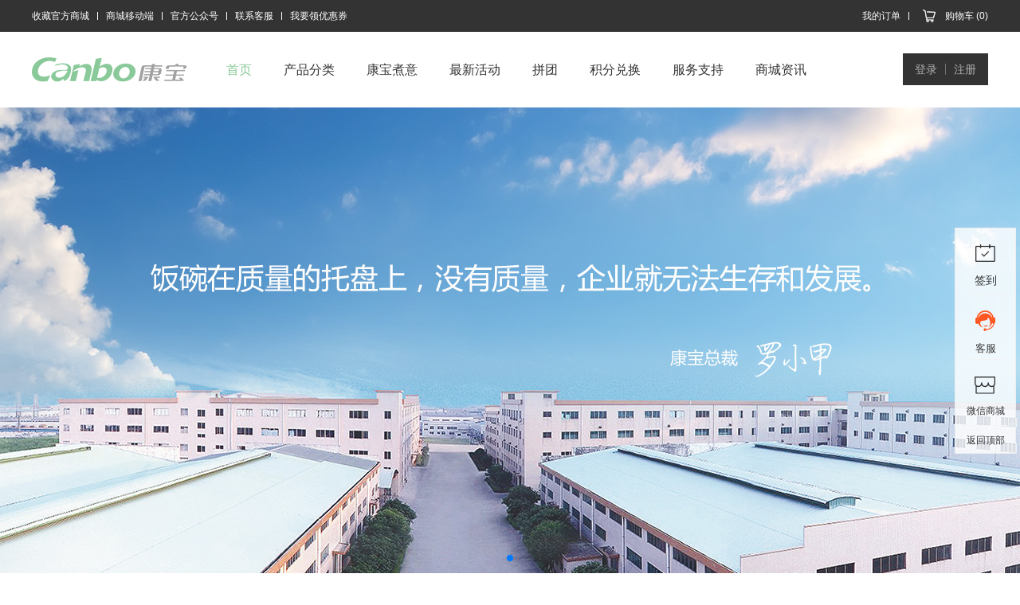

--- FILE ---
content_type: text/html; charset=UTF-8
request_url: http://www.kangbao.com.cn/article/3.html
body_size: 5416
content:
<!DOCTYPE html>
<html>
<head>
    <meta http-equiv="Content-Type" content="text/html; charset=utf-8"/>
    <meta http-equiv="X-UA-Compatible" content="IE=edge,chrome=1">

            <title>康宝电器</title>
        <meta name="Keywords" content="康宝官方商城"/>
        <meta name="Description" content="康宝官方商城"/>
    
    <link href="/favicon.ico" rel="shortcut icon" type="image/x-icon"/>
            <link href="/web/assets/shop/canbo/css/swiper-3.4.2.min.css" rel="stylesheet" type="text/css">
        <link href="/web/assets/shop/canbo/css/style.css" rel="stylesheet" type="text/css">
        <link href="/web/assets/shop/user/css/user.css" rel="stylesheet" type="text/css">
        <link href="/web/assets/shop/canbo/css/animate.min.css" rel="stylesheet" type="text/css">
        <link href="/web/assets/shop/canbo/imgs/icheck/icheck.css" rel="stylesheet" type="text/css">
                <script type="text/javascript" src="/web/assets/shop/canbo/css/jquery-1.11.3.min.js"></script>
        <script type="text/javascript" src="/web/assets/shop/canbo/css/swiper-3.4.2.min.js"></script>
        <script type="text/javascript" src="/web/assets/shop/canbo/css/jquery.lazyload.js"></script>
        <script type="text/javascript" src="/web/assets/shop/js/bootstrap.js"></script>
        <script type="text/javascript" src="/web/assets/shop/js/ajax.js"></script>
        <script>
var w=/(http\:\/\/)?([^\/]+)\/?(.*)/.exec(document.URL);
if (!window.location.hash.match("fromapp")) {
	if ((navigator.userAgent.match(/(iPhone|iPod|Android|ios)/i))) {
		location.replace("http://www.kangbao.com.cn/mobile/");
	}
}
</script>
    <script type="text/javascript">function addFavorite(obj, opts) {
            var _t, _u;
            if (typeof opts != 'object') {
                _t = document.title;
                _u = location.href;
            } else {
                _t = opts.title || document.title;
                _u = opts.url || location.href;
            }
            try {
                window.external.addFavorite(_u, _t);
            } catch (e) {
                if (window.sidebar) {
                    obj.href = _u;
                    obj.title = _t;
                    obj.rel = 'sidebar';
                } else {
                    alert('抱歉，您所使用的浏览器无法完成此操作。\n\n请使用 Ctrl + D 将本页加入收藏夹！');
                }
            }
        }
    </script>
    <script>
        const basePath = '/web/';
    </script>
</head>

<body>
            <!--head-->
        <div class="header">
            <div class="inner clearfix">
                <ul class="head-collection">
                    <li class="mar"><a href="javascript:void()" onclick="addFavorite(this);" rel="sidebar">收藏官方商城</a></li>
                    <li class="segm"></li>
                    <li>
                        <a>商城移动端</a>
                        <div class="mobile-smallbox">
                            <img src="/web/assets/uploads/system//5a9ca1fc9a366770165124.png">
                        </div>
                    </li>
                    <li class="segm"></li>
                    <li>
                        <a>官方公众号</a>
                        <div class="mobile-smallbox">
                            <img src="/web/assets/shop/canbo/imgs/code02.jpg">
                        </div>
                    </li>
                    <li class="segm"></li>
                    <li><a href="/article/7.html">联系客服</a></li>
                    <li class="segm"></li>
                    <li><a href="/coupon">我要领优惠券</a></li>

                </ul>
                <ul class="head-navigation clearfix">
                    <li><a href="/user/order/index">我的订单</a></li>
                    <li class="segm"></li>
                    <li class="li-last"><a href="/user/cart/index">购物车
										(0)
										</a></li>
                </ul>
            </div>
        </div>
        <div class="header-nav">
            <div class="inner clearfix">
                <div class="logo">
                    <a href="/"><img src="/web/assets/shop/canbo/imgs/logo.png"></a>
                </div>

                <ul class="logo-nav">
                    <li><a class="active" href="/">首页</a></li>
                    <li><a href="/goods/category/4">产品分类</a></li>
                    <li><a href="/article/2.html">康宝煮意</a></li>
                    <li><a href="/article/7/category.html">最新活动</a></li>
                    <li><a href="/group_buying">拼团</a></li>
                    <li><a href="/goods/category/10">积分兑换</a></li>
                    <li><a href="/article/9.html">服务支持</a></li>
                    <li><a href="/article/3/category.html">商城资讯</a></li>
            </ul>
                <ul class="login-nav">
                                            <li><a href="/user">登录</a></li>
                        <li class="segm"></li>
                        <li><a href="/register2">注册</a></li>
                                    </ul>
                            </div>
        </div>

    
    
<!--inner-->
            <div class="inbanner">
                <div class="swiper-container">
                    <div class="swiper-wrapper">
                                                <a href="" class="swiper-slide">
                            <img src="/web/assets/uploads/ad/5a55c091cac82380570280.jpg">
                        </a>
                                            </div>
                    <!-- Add Pagination -->
                    <div class="swiper-pagination"></div>
                    <!-- Add Arrows -->
                </div>
            </div>
            <script>
                var swiper = new Swiper('.swiper-container', {
                    pagination: '.swiper-pagination',
                    paginationClickable: true,
                    autoHeight: true,
                    paginationHide :true
                });
            </script>


<!--main-->
<div class="main-page">
    <div class="section-menu">
        <ul class="inner">
            <li><a href="/article/2.html">康宝简介</a></li>
            <li><a class="active" href="/article/3.html">总裁致辞</a></li>
                        <li><a href="/article/5.html">企业荣誉</a></li>
            <li><a href="/article/6.html">领导关怀</a></li>
            <li><a href="/article/9.html">服务支持</a></li>
            <li><a href="/article/7.html">联系我们</a></li>
        </ul>
    </div>
    <div class="section-single">
        <div class="inner-page">
            <div class="inner-speech clearfix">
                <img src="/web/assets/shop/canbo/imgs/about-01.jpg">
                <div class="co">
                    <h2>总裁致辞</h2>
                    <div class="con">
                        <p>时光飞逝，不知不觉中，康宝已走过了29年。</p>
                        <p><br></p>
                        <p>回首往昔，感恩无限。康宝成立28年来，发生了巨大的变化：</p>
                        <p><br></p>
                        <p>29年来，我们的企业规模不断壮大。往昔，我们是一家毫不知名的一个镇办铁工厂，今天，我们是知名的家电和五金烤炉（BBQ）现代型企业。</p>
                        <p><br></p>
                        <p>29年来，我们的员工队伍不断扩大。公司成立之初，我们只有几十人，大部分都是杏坛本地人。现在，我们的在职员工3000余人，来自五湖四海、全国各地。29年来，曾经在康宝工作过、为康宝作出过直接贡献的新、老康宝人，总数超3万人。</p>
                        <p><br></p>
                        <p>29年来，我们产品日益丰富，用户遍布全球。在杏坛铁工厂时代，我们没有自己的拳头产品，只有铁锤简单打造的镰刀、锄头等农具，基本上在杏坛镇内销售。直到1988年，我们发明了消毒柜，创立了康宝公司，企业才获得了快速的发展。现在，我们经营着厨卫电器、烤炉加工（BBQ）、汽车配件、整体橱柜四大产业，康宝厨卫电器销售网点星罗棋布、遍布全国，康宝是当之无愧的“消毒柜王国”，目前全国几千万个家庭或酒店、学校、机关单位等饭堂、餐厅正使用我们康宝的产品。</p>
                        <p><br></p>
                        <p>29年来，我们的品牌知名度不断扩大，公司企业形象不断提升。公司成立之时，大家不知道“康宝”这个名字，现在，“康宝”已经是消毒柜行业的代名词、行业标志性品牌、厨卫电器行业的知名品牌；</p>
                        <p><br></p>
                        <p>29年来，康宝从小到大，从弱到强，不断成长，不断进步。我认为，每一点点成长，每一步步的进步，都是我们全体康宝人同心同德、拼搏奋进、不懈奋斗的成果，与广大消费者的支持和信赖是分不开的。在此，我向一直以来为康宝发展辛勤工作、默默耕耘的全体同事们，向一直给予康宝支持和配合的代理商、经销商朋友，向关心、支持康宝的社会各界朋友，表示最衷心的感谢！</p>
                        <p><br></p>
                        <p>今后，康宝将致力于成为健康电器的生产、研发中心，将一如既往地为广大消费者研发更多更好的健康电器，为改善和提高人类的健康生活品质而不懈努力！衷心祝愿各位朋友工作顺利、身体健康、合家欢乐、万事如意！</p>
                    </div>
                </div>
            </div>
        </div>
    </div>
</div>






    
        <!--foot-->

        <div class="foot">
            <div class="inner">
                <ul class="foot-service clearfix">
                    <li>
                        <div class="imgs imgs01"></div>
                        <p>官方直营</p>
                    </li>
                    <li>
                        <div class="imgs imgs02"></div>
                        <p>300家服务网点</p>
                    </li>
                    <li>
                        <div class="imgs imgs03"></div>
                        <p>100%免费配送</p>
                    </li>
                    <li>
                        <div class="imgs imgs04"></div>
                        <p>15天无理由退换货</p>
                    </li>
                    <li>
                        <div class="imgs imgs05"></div>
                        <p>正规发票</p>
                    </li>
                    <li>
                        <div class="imgs imgs06"></div>
                        <p>100%品质保证</p>
                    </li>
                </ul>
            </div>
            <div class="foot-nav">
                <div class="inner clearfix">
                    <div class="nav-left clearfix over-hide">
                        <dl>
                            <dt>购物指南</dt>
                            <dd><a href="/article/24.html" title="密码相关">密码相关</a></dd>
                            <dd><a href="/article/25.html" title="交易条款">交易条款</a></dd>
                            <dd><a href="/article/26.html" title="注册登录">注册登录</a></dd>
                            <dd><a href="/article/27.html" title="烟机选购">烟机选购</a></dd>
                        </dl>
                        <dl>
                            <dt>支付方式</dt>
                            <dd><a href="/article/28.html" title="微信支付">微信支付</a></dd>
                            <dd><a href="/article/29.html" title="支付宝支付">支付宝支付</a></dd>
                            <dd><a href="/article/30.html" title="发票说明">发票说明</a></dd>
                        </dl>
                        <dl>
                            <dt>物流配送</dt>
                            <dd><a href="/article/31.html" title="区域安装说明">区域安装说明</a></dd>
                            <dd><a href="/article/32.html" title="配送方式">配送方式</a></dd>
                        </dl>
                        <dl>
                            <dt>售后服务</dt>
                            <dd><a href="/article/33.html" title="售后保障">售后保障</a></dd>
                            <dd><a href="/article/34.html" title="售后服务政策">售后服务政策</a></dd>
                            <dd><a href="/article/35.html" title="退换货说明">退换货说明</a></dd>
                            <dd><a href="/article/36.html" title="产品质量保证">产品质量保证</a></dd>
                        </dl>
                        <dl>
                            <dt>康宝会员</dt>
                            <dd><a href="/article/37.html" title="会员须知">会员须知</a></dd>
                            <dd><a href="/article/38.html" title="安全承诺">安全承诺</a></dd>
                        </dl>
                    </div>
                    <div class="foot-contact clearfix">
                        <p class="p1">400-700-0818</p>
                        <p class="p2">周一至周日 8:00 - 24:00</p>
                        <a href="http://wpa.qq.com/msgrd?v=3&uin=307140337&site=qq&menu=yes" target="_blank">在线咨询</a>
                    </div>
                    <div class="foot-right clearfix">
                        <ul>
                            <li><a><img src="/web/assets/shop/canbo/imgs/weibo.jpg">
                                    <p>关注微博</p></a></li>
                            <li><a><img src="/web/assets/uploads/system//5a9ca1fc9b8fa553044112.jpg">
                                    <p>微信公众号</p></a></li>
                            <li><a><img src="/web/assets/uploads/system//5a9ca1fc9a366770165124.png">
                                    <p>移动版网站</p></a></li>
                        </ul>
                    </div>
                </div>
            </div>
            <div class="foot-links">
                <div class="inner">
                    <div class="friendlink" style="width:100%;text-align:center">
                        <a href="/article/7.html">联系我们</a> | <span>其他购买平台：</span><a>京东</a> | <a>天猫</a> | <a>苏宁易购</a>
                    </div>
                    <div class="copy" style="width:100%;text-align:center">版权所有 Copyright © 广东康宝电器股份有限公司 All Rights Reserved.&nbsp;&nbsp;<a href="https://beian.miit.gov.cn/#/Integrated/index" target="_blank" rel="nofollow">粤ICP备05047694号-2</a>
					&nbsp;&nbsp;<a href="http://www.beian.gov.cn/portal/registerSystemInfo?recordcode=44060602001589" target="_blank" rel="nofollow">公安备案号44060602001589</a></div>
                    <div class="tech">网站建设：<a href="http://leekind.com" title="顺德网站建设">立的网络</a></div>
                    <div class="clearfix"></div>
                </div>
            </div>
        </div>




    


<div class="pop-ups-service" style="width:55px">
	<a class="service sidebar_sign sidebar_sign"  href="/user/security/login">
		<img src="/web/assets/shop/canbo/imgs/Page_2.png">
		<span>签到</span>
		<p style="display: none;">每日积分<br>赢取积分</p>
	</a>
	<i class="line"></i>
	<a class="gotalk online_servicer" href="http://wpa.qq.com/msgrd?v=3&uin=307140337&site=qq&menu=yes" target="_blank">
		<img src="/web/assets/shop/canbo/imgs/Page_3.png">
		<span class="txt">客服</span>
		<p style="display: none;" class="gotalk-alert_ss alert_ss online_servicer">
			<span>售前电话</span>
			<span class="skin-color">0757-27381763</span>
			<span>服务热线</span>
			<span class="skin-color">400-700-0818</span>
			<span>服务时间</span>
			<span class="skin-color">8:00 - 24:00</span>
			<span class="skin-btn">点击咨询</span>
		</p>
	</a>
	<i class="line"></i>
	<a class="wx-shopping">
		<img src="/web/assets/shop/canbo/imgs/Page_1.png">
		<span class="txt ">微信商城</span>
		<p style="display:none"><img src="/web/assets/uploads/system//5a9ca1fc9a366770165124.png"></p>
	</a>
	<i class="line"></i>
	<a class="service ser-top stickup">返回顶部</a>
</div>




<script>
$(".stickup").click(function(){
    $("body,html").animate({scrollTop:0},500)
});
$(function(){
function hover(hover){
var time;
hover.hover(function(event){
event.stopPropagation();
$(this).find("p").stop(true,true).animate({
	height:'toggle',
	opacity:'toggle',
})
$(this).find("p").show();
},function(event){
var that=this;
event.stopPropagation();
time=setTimeout(function(){
	$(that).find("p").stop(true,true).animate({
		height:'toggle',
		opacity:'toggle',
	})
},50)
})
hover.find("p").hover(function(event){
	event.stopPropagation();
	clearTimeout(time)
},function(event){
	var thats=this;
	event.stopPropagation();
	$(thats).stop(true,true).animate({
		height:'toggle',
		opacity:'toggle',
	})
})
}
hover($(".pop-ups-service a"));
})
</script>




<script type="text/javascript" charset="utf-8">
    $(function () {
        $("img.lazy").lazyload({effect: "fadeIn"});
    });
</script>
<script>
        </script>

<script>
var _hmt = _hmt || [];
(function() {
  var hm = document.createElement("script");
  hm.src = "https://hm.baidu.com/hm.js?102d2ef8438524328c9a48ca61735034";
  var s = document.getElementsByTagName("script")[0];
  s.parentNode.insertBefore(hm, s);
})();
</script>
<script>

var _hmt = _hmt || [];

(function() {

  var hm = document.createElement("script");

  hm.src = "https://hm.baidu.com/hm.js?102d2ef8438524328c9a48ca61735034";

  var s = document.getElementsByTagName("script")[0]; 

  s.parentNode.insertBefore(hm, s);

})();

</script>
</body>
</html>

--- FILE ---
content_type: text/css
request_url: http://www.kangbao.com.cn/web/assets/shop/canbo/css/style.css
body_size: 12903
content:
*{margin:0;padding:0;word-wrap:break-word}
html,body,h1,h2,h3,h4,h5,h6,hr,p,iframe,dl,dt,dd,ul,ol,li,pre,form,button,input,textarea,th,td,fieldset{margin:0;padding:0}
ul,ol,dl{list-style-type:none}
html,body{*position:static}
html{font-family: sans-serif;-webkit-text-size-adjust:100%;-ms-text-size-adjust:100%}
address,caption,cite,code,dfn,em,th,var{font-style:normal;font-weight:400}
input,button,textarea,select,optgroup,option{font-family:inherit;font-size:inherit;font-style:inherit;font-weight:inherit}
input,button{overflow: visible;vertical-align:middle;outline:none}
body,th,td,button,input,select,textarea{font-family:"Microsoft Yahei","Hiragino Sans GB","Helvetica Neue",Helvetica,tahoma,arial,Verdana,sans-serif,"WenQuanYi Micro Hei","\5B8B\4F53";font-size:14px;color: #3e3e3e;-webkit-font-smoothing: antialiased;-moz-osx-font-smoothing:grayscale}
body{line-height:1.6;min-width:1200px}
h1,h2,h3,h4,h5,h6{font-size:100%}
a,area{outline:none;blr:expression(this.onFocus=this.blur())}
a{color:#3e3e3e;text-decoration:none;cursor: pointer;-webkit-transition: all .3s ease;-moz-transition: all .3s ease;-ms-transition: all .3s ease;-o-transition: all .3s ease;transition: all .3s ease;}
a:hover{outline:none;}
a.ie6:hover{zoom:1}
a:focus{outline:none}
a:active{outline:none}:focus{outline:none;color:#3e3e3e;}
sub,sup{vertical-align:baseline}
button,input[type="button"], input[type="submit"] {line-height:normal !important}
/*img*/
img{border:0;vertical-align:middle}
a img,img{-ms-interpolation-mode:bicubic}
.img-responsive{max-width: 100%;height: auto}

/*IE下a:hover 背景闪烁*/
*html{overflow:-moz-scrollbars-vertical;zoom:expression(function(ele){ele.style.zoom = "1";document.execCommand("BackgroundImageCache",false,true)}(this))}


/*HTML5 reset*/
header,footer,section,aside,details,menu,article,section,nav,address,hgroup,figure,figcaption,legend{display:block;margin:0;padding:0}time{display:inline}
audio,canvas,video{display:inline-block;*display:inline;*zoom:1}
audio:not([controls]){display:none}
legend{width:100%;margin-bottom:20px;font-size:21px;line-height:40px;border:0;border-bottom:1px solid #e5e5e5}
legend small{font-size:15px;color:#999}
svg:not(:root) {overflow: hidden}
fieldset {border-width:0;padding: 0.35em 0.625em 0.75em;margin: 0 2px;border: 1px solid #c0c0c0}
input[type="number"]::-webkit-inner-spin-button,input[type="number"]::-webkit-outer-spin-button {height: auto}
input[type="search"] {-webkit-appearance: textfield; /* 1 */-moz-box-sizing: content-box;-webkit-box-sizing: content-box; /* 2 */box-sizing: content-box}
input[type="search"]::-webkit-search-cancel-button,input[type="search"]::-webkit-search-decoration {-webkit-appearance: none}
/*
Name:			style_clearfix
Example:		class="clearfix|cl"
Explain:		Clearfix（简写cl）避免因子元素浮动而导致的父元素高度缺失能问题
*/
.cl:after,.clearfix:after{content:".";display:block;height:0;clear:both;visibility:hidden}.cl,.clearfix{zoom:1}
.clear{height:0;clear:both;zoom:1;line-height:0;font-size:0}
.height10{height:10px;clear:both;zoom:1;line-height:0;font-size:0}
.height20{height:20px;clear:both;zoom:1;line-height:0;font-size:0}
.height25{height:25px;clear:both;zoom:1;line-height:0;font-size:0}
.height50{height:50px;clear:both;zoom:1;line-height:0;font-size:0}
.height80{height:80px;clear:both;zoom:1;line-height:0;font-size:0}

.inner{width:1200px;margin:auto;}
.over-hide{overflow: hidden;}
.con-1200{width:1200px;margin:auto;}
.f-l{float:left !important;_display:inline}
.f-r{float:right !important;_display:inline}

/*head*/
.top-banner{width:100%;overflow:hidden;}
.top-banner img{position:relative;left:50%;margin-left:-960px;width:1920px;}
.left-banner{width:100%;margin-bottom:40px;overflow:hidden;}
.left-banner img{width:100%;}

.main-box{position: relative;z-index: 3;height:480px;}
.header{position: relative;z-index: 7;height:40px;background:#333;}
.header li.segm{width:1px;height:10px;margin-top:15px;background-color:#fff;}
.head-collection{float:left;}
.head-collection li{float:left;position: relative;}
.head-collection li.mar{margin-left:-10px;}
.head-collection li a{display:block;height:16px;line-height:16px;padding:12px 10px;font-size:12px;color:#fff;}
.mobile-smallbox{display:none;position: absolute;z-index:6;left:0;top:40px;padding:10px;border:1px solid #ddd;background-color: #fff}
.mobile-smallbox img{display:block;width:100px;height:100px;border:1px solid #ddd;}
.head-collection li:hover .mobile-smallbox{display: block}
.head-collection li:hover a{color:#89c997;}

.head-navigation{float:right;overflow:hidden;}
.head-navigation li{float:left;position: relative;}
.head-navigation li a{display:block;height:15px;line-height:16px;padding:12px 10px;font-size:12px;color:#fff;}
.head-navigation li:hover a{color:#89c997;}
.head-navigation .li-last{margin-right:-10px;}
.head-navigation .li-last a{padding-left:45px;background: url(../imgs/i-ico01.png) no-repeat 15px 0px;}

.header-nav{position: relative;z-index: 4;height:95px;background-color:#fff;}
.header-nav .logo{float:left;margin-right:50px;padding:32px 0;height:31px;}
.header-nav .logo img{height:31px;}
.header-nav .logo-nav {float:left;margin-right:30px;}
.header-nav .logo-nav li{float:left;height:25px;line-height: 25px;padding:35px 0;margin-right:40px;}
.header-nav .logo-nav li a{height:25px;font-size:16px;}
.header-nav .logo-nav li a:hover,
.header-nav .logo-nav li a.active{color:#89c997;}

.login-nav{float:right;margin-top:27px;height:20px;padding:10px 15px;background-color:#333;}
.login-nav li{float:left;height:20px;line-height:20px;}
.login-nav li a{display:block;color:#b0b0b0;}
.login-nav li.segm{width:1px;height:14px;margin:3px 10px;background-color:#727272;}

.search-btn {float:right;display:block;margin-top:18px;width:48px;height:48px;border:1px solid #e0e0e0;background: url(../imgs/i-ico01.png) no-repeat 0 -40px #fff;}

.site-nav{position:absolute;z-index: 3;top:0;left:50%;margin-left: -600px;}
.site-nav ul {width:220px;height:470px;padding-top:10px;background: rgba(0,0,0,0.8);}
.site-nav ul li{height:40px;margin-top:10px;}
.site-nav ul li:hover {background: rgba(0,0,0,.5);filter: progid:DXImageTransform.Microsoft.gradient(startColorstr=#4c000000,endColorstr=#4c000000);}
.site-nav ul li a{display:block;height:40px;line-height:40px;padding-left:30px;color:#fff;font-size:13px;opacity:0.7;filter:alpha(opacity=70);}
.site-nav ul li a i{float:right;width:8px;height:14px;margin-right:30px;margin-top:13px;background: url(../imgs/jt.png) no-repeat center center}
.site-nav ul li:hover a{opacity:1;filter:alpha(opacity=100);}











/*banner*/
.banner{position:absolute;top:0;left:0;z-index:2;width:100%;height:480px;overflow:hidden}
.banner .swiper-container {width:100%;height: 100%;background:#222;}
.banner .swiper-slide {background-position:center;background-size:cover;}

.banner .swiper-container-horizontal>.swiper-pagination-bullets, .swiper-pagination-custom, .swiper-pagination-fraction {bottom: 10px;left: 0;right: 0;margin:auto;padding-left:220px;width: 980px;}
.banner .swiper-pagination-bullet {width: 12px;height: 12px;}
.banner .swiper-pagination-bullet-active {opacity: 1;background: #89c997;}
.banner .swiper-button-prev{margin-top:0;left:50%;margin-left:-360px;}
.banner .swiper-button-next{margin-top:0;right:50%;margin-right:-600px;}

.inbanner{width:100%;overflow:hidden;background:#222;}
.inbanner .swiper-container {width:1920px;height: 100%;background:#222;position:relative;left:50%;margin-left:-960px}
.inbanner .swiper-slide {background-position:center;background-size:cover;}



/*items*/

.index-items .child-list{float:left;width:288px;height:226px;background-color:#89c997;}
.index-items .child-list a{position:relative;float:left;width:96px;height:95px;padding-top: 18px;position: relative;text-align: center;opacity:0.7;filter:alpha(opacity=70);}
.index-items .child-list .imgs{width:40px;height:40px;margin:auto;background: url(../imgs/i-ico02.png) no-repeat;}
.index-items .child-list .imgs01{background-position: 0 0;}
.index-items .child-list .imgs02{background-position: -40px 0;}
.index-items .child-list .imgs03{background-position: -80px 0;}
.index-items .child-list .imgs04{background-position: 0 -40px;}
.index-items .child-list .imgs05{background-position: -40px -40px;}
.index-items .child-list .imgs06{background-position: -80px -40px;}
.index-items .child-list .p{color:#fff;margin-top:10px;}
.index-items .child-list .before:before{position: absolute;bottom:0;left:50%;margin-left:-38px;width:76px;height:1px;content:'';background: #96cfa2}
.index-items .child-list .after:after{position: absolute;right:0;top:50%;margin-top:-38px;height:76px;width:1px;content:'';background: #96cfa2}
.index-items .child-list a:hover{opacity:1;filter:alpha(opacity=100);}

.index-items .item{position: relative;float:left;margin-left:16px;width:286px;height:224px;border:1px solid #e0e0e0;-webkit-transition: all .3s ease;-moz-transition: all .3s ease;-ms-transition: all .3s ease;-o-transition: all .3s ease;transition: all .3s ease;}
.index-items .item img{display:block;width:286px;height:155px;border-bottom:1px solid #e0e0e0;}
.index-items .item a .div-text p {display: block;width: 100%;height: 18px;text-align: center;padding: 14px 0 7px 0;font-size: 16px;line-height: 18px;color:#333;}
.index-items .item a .div-text span {line-height: 18px;text-align: center;width: 100%;display: block;height: 18px;font-size: 12px;color: #989898;}
.index-items .item{position: relative;top:0;}
.index-items .item:hover{top:-5px;box-shadow: 0 3px 5px rgba(0,0,0,0.2)}

/*floor01*/
.floor-tit h2{height:67px;width:160px;margin:80px auto 40px;text-indent: -100%;font-size:0;overflow: hidden;background:url(../imgs/index_sprite.png) no-repeat 0 0;}
.floor-tit-02 h2{background-position:0 -67px;}
.floor{position: relative;width:1198px;height:678px;margin:auto;margin-bottom: -1px;overflow: hidden;border: 1px solid #e0e0e0;}
.floor .product{position: absolute;border: 1px solid #e0e0e0;display:none}
.floor .product a{display:block;width:100%;height:100%;}
.floor .photo{position:relative;top:0;-webkit-transition: all .3s ease;-moz-transition: all .3s ease;-ms-transition: all .3s ease;-o-transition: all .3s ease;transition: all .3s ease;}
.floor .price_wrap {font-size: 12px;line-height: 12px;height: 12px;color: #333;margin-top: 5px;text-align: center;}
.floor .title {font-size: 12px;line-height: 16px;color: #333;text-align: center;width:90%;margin:auto;}
.floor .product:hover .photo{top:-5px;}
.floor .product:hover .title{color:#ff3300;}
.floor .product:hover .price_wrap{color:#ff3300;}
.floor .product-01{position: absolute;top:-1px;left:-1px;width:600px;height:680px;}
.floor .product-01 .photo{display:block;width:580px;height:580px;margin: 25px auto 10px;}
.floor .product-02,
.floor .product-03,
.floor .product-04,
.floor .product-05{position: absolute;top:-1px;left:600px;width:300px;height:340px;}
.floor .product-02 .photo,
.floor .product-03 .photo,
.floor .product-04 .photo,
.floor .product-05 .photo{display:block;width:200px;height:200px;margin: 35px auto;}
.floor .product-03{left:901px;}
.floor .product-04{left:600px;top:340px;}
.floor .product-05{left:901px;top:340px;}
.floor-02 .product-01{left:600px;}
.floor-02 .product-02,
.floor-02 .product-04{left:-1px;}
.floor-02 .product-03,
.floor-02 .product-05{left:300px;width: 299px}

.floor .product-01,
.floor .product-02,
.floor .product-03,
.floor .product-04,
.floor .product-05{display:block;}

/*vip*/
.vip_wrap{height:340px;}
.vip_wrap ul{width:1220px;}
.vip_wrap ul li{float: left;width:299px;height:340px;border-right: 1px solid #e0e0e0;}
.vip_wrap ul li a{display: block;width:100%;height:100%;}
.vip_wrap ul li img{position:relative;top:0;display:block;width:220px;height:220px;margin:20px auto;-webkit-transition: all .3s ease;-moz-transition: all .3s ease;-ms-transition: all .3s ease;-o-transition: all .3s ease;transition: all .3s ease;}
.vip_wrap ul li p{color:#333;font-size:18px;text-align: center;}
.vip_wrap ul li:hover img{top:-5px;}


/*foot*/
.foot{margin-top:50px;}
.foot-service li{float:left;width:200px;height:100px;padding-top:30px;}
.foot-service li .imgs{display:block;width:52px;height:52px;margin:auto;background:url(../imgs/i-ico04.png) no-repeat;}
.foot-service li .imgs01{background-position:0 0;}
.foot-service li .imgs02{background-position:-52px 0;}
.foot-service li .imgs03{background-position:-104px 0;}
.foot-service li .imgs04{background-position:-156px 0;}
.foot-service li .imgs05{background-position:-208px 0;}
.foot-service li .imgs06{background-position:-260px 0;}
.foot-service li p{margin-top:15px;text-align: center;}

.foot-nav {margin-top:50px;}
.foot-nav .nav-left{float:left;width:600px}
.foot-nav .nav-left dl{float:left;width:120px}
.foot-nav .nav-left dt{margin-bottom:15px;color:#000;font-size:14px;}
.foot-nav .nav-left dd a{color:#575757;font-size:12px;line-height:25px;}
.foot-nav .nav-left dd a:hover{color:#89c997;}

.foot-nav .foot-right{float:right;width:331px;}
.foot-nav .foot-right ul{margin-left:-20px;}
.foot-nav .foot-right ul li{float:left;width:97px;margin-left:20px;}
.foot-nav .foot-right ul li a{display:block;text-align:center}
.foot-nav .foot-right ul li img{display:block;width:95px;height:95px;border:1px solid #ddd}
.foot-nav .foot-right ul li p{margin-top:10px;font-size:12px;color:#999}

.foot-nav .foot-contact{float:right;margin-left:50px;width:144px;text-align: center;}
.foot-nav .foot-contact .p1{font-size: 20px;color:#89c997;}
.foot-nav .foot-contact .p2{font-size: 12px}
.foot-nav .foot-contact a{display:block;margin-top:20px;height:32px;line-height:32px;width:144px;color:#fff;font-weight:lighter;background-color:#89c997;opacity:0.7;filter:alpha(opacity=70);}
.foot-nav .foot-contact a:hover{opacity:1;filter:alpha(opacity=100);}

.foot-links{position: relative;margin-top:50px;padding:20px 0;background: #f9f9f9}
.foot-links .friendlink{width:1000px;font-size:12px;font-family: "simsun";color:#d2d2d2;}
.foot-links .friendlink a,
.foot-links .friendlink span{font-family:"Microsoft Yahei";color:#3e3e3e;}
.foot-links .friendlink a:hover{color:#89c997;}
.foot-links .copy{width:1000px;margin-top:10px;font-size:12px;color:#a0a0a0;}
.foot-links .copy a{color:#999}
.foot-links .tech{position: absolute;right:50%;margin-right:-600px;bottom:20px;font-size:12px;color:#a0a0a0;}




/*loaction*/
.loaction{width:100%;height:40px;line-height:40px;font-size:12px;background: #faf8f7}
.loaction span{margin:0 10px;}
.loaction a:hover{color:#89c997;}

.screen{padding:20px 0;}
.screen .lis{padding:10px 0;min-height:26px;line-height:26px;border-bottom:1px solid #e0e0e0;}
.screen .lis.none{border-bottom:none;}
.screen .lis .in{float:left;width:105px;color:#999;}
.screen .lis .box{float:left;width:1095px;}
.screen .lis .box a{margin-right:40px;display: inline-block;}
.screen .lis .box a:hover,
.screen .lis .box a.active{color:#89c997;}
.screen .lis .box a.rank-ascending{padding-right:20px;background: url(../imgs/ascending.png) no-repeat right center}
.screen .lis .box a.rank-descending{padding-right:20px;background: url(../imgs/descending.png) no-repeat right center}


/*options-main*/
.options-main{padding:35px 0;background: #faf8f7}
.options-main .left{float:left;width:200px;}
.options-main .left .maybe h2{font-size:14px;font-weight:normal;}
.options-main .left .maybe ul li{width:190px;margin-top:10px;background-color:#fff;}
.options-main .left .maybe ul li a{display:block;width:150px;padding:20px;}
.options-main .left .maybe ul li img{width: 150px}
.options-main .left .maybe ul li .tit{margin-top:10px;line-height:20px;}
.options-main .left .maybe ul li .vicetit{margin-top:5px;line-height:18px;max-height:36px;}
.options-main .left .maybe ul li .readmore{margin-top:15px;padding:5px 0;text-align:center;font-size:12px;border:1px solid #eaeaea;border-radius:3px;-webkit-transition: all .3s ease;-moz-transition: all .3s ease;-ms-transition: all .3s ease;-o-transition: all .3s ease;transition: all .3s ease;}
.options-main .left .maybe ul li:hover .readmore{border-color:#89c997;background: #89c997;color:#fff;}

.options-main .right{float:right;width:960px;background: #fff}
.options-main .right .skin-minimal li{position:relative;float:left;width:240px;height:395px;background: #fff;}
.options-main .right .skin-minimal li .pic{width:200px;height:200px;padding:20px;display: table-cell;text-align: center;vertical-align: middle;}
.options-main .right .skin-minimal li .pic img{max-width:200px;max-height:200px;}
.options-main .right .skin-minimal li .price{padding:0 20px;font-size:19px;color:#89c997;}
.options-main .right .skin-minimal li .price span{font-size:12px;}
.options-main .right .skin-minimal li .price i{float:right;margin-top:7px;font-size:12px;font-style:normal;color:#999;}
.options-main .right .skin-minimal li .tit{margin-top:5px;width:200px;padding:0 20px;line-height:20px;font-size:13px;overflow: hidden;text-overflow: ellipsis;white-space: nowrap}
.options-main .right .skin-minimal li .vicetit{margin-top:2px;line-height:18px;height:18px;width:200px;padding:0 20px;font-size:13px;overflow: hidden;text-overflow: ellipsis;white-space: nowrap}
.options-main .right .skin-minimal li .contrast{margin-top:20px;padding:0 20px;line-height:18px;}
.options-main .right .skin-minimal li .contrast .check-box{position: relative;float:left;font-size:12px;margin-top:5px;width:50px;height:18px;line-height:18px;overflow:hidden;}
.options-main .right .skin-minimal li .contrast input{position: absolute;left:0;top:0;width:50px;height:18px;z-index:2;opacity:0;filter:alpha(opacity=0);}
.options-main .right .skin-minimal li .contrast label{display:block;padding-left:22px;width:28px;color:#666;background:url(../imgs/g.jpg) no-repeat left top}
.options-main .right .skin-minimal li .contrast .check-box:hover label{background-position: left center}
.options-main .right .skin-minimal li .contrast input[type="checkbox"]:checked + label {background-position: left bottom}
.options-main .right .skin-minimal li .contrast .readmore{float:right;width:128px;height:26px;line-height:26px;font-size:12px;text-align:center;border:1px solid #eaeaea;border-radius:3px;}
.options-main .right .skin-minimal li .contrast .readmore:hover {border-color:#89c997;background: #89c997;color:#fff;}
.options-main .right .skin-minimal li .contrast .readmore2{display:block;width:198px;height:26px;line-height:26px;font-size:12px;text-align:center;border:1px solid #eaeaea;border-radius:3px;}
.options-main .right .skin-minimal li .contrast .readmore2:hover {border-color:#89c997;background: #89c997;color:#fff;}
.options-main .right .skin-minimal li:hover{z-index:2;box-shadow: 0 0 10px rgba(0,0,0,0.1)}
.options-main .right .skin-minimal li:hover .vicetit{color:#89c997;}





/* floatdiv */
.floatdiv{display:none;position:fixed;z-index:10000;width:1198px;height:180px;left:0;right:0;bottom:0;margin:auto;overflow:hidden;background:#fff;border:1px solid #e6e6e6;border-bottom:0;}
.floatdiv h5{color:#666;font-size:16px;height:49px;line-height:49px;overflow:hidden;padding:0 30px;font-weight:normal;}
.floatdiv h5 a{float:right;font-size:13px;}
.floatdiv .box{height:130px;overflow:hidden;position:relative;border-top:1px solid #e6e6e6}
.floatdiv .box .bg{width:1098px;height:130px;position:absolute;left:0;top:0;z-index:1;}
.floatdiv .box .bg .num{float:left;width:213px;height:70px;padding:30px;background:#fff;border-right:1px solid #e6e6e6}
.floatdiv .box .bg .num .left-txt{float:left;width:70px;height:70px;line-height:70px;color:#ccc;font-size:42px;text-align:center;}
.floatdiv .box .bg .num .right-txt{float:left;width:120px;height:70px;line-height:70px;color:#ccc;font-size:13px;}
.floatdiv .box ul {position:relative;z-index:2;width:1098px;height:130px;float:left}
.floatdiv .box ul li{float:left;width:213px;height:70px;padding:30px;background:#fff;border-right:1px solid #e6e6e6}
.floatdiv .box ul li img{float:left;width:70px;height:70px;margin-right:10px;}
.floatdiv .box ul li .tit{width:130px;height:40px;line-height:20px;color:#666;font-size:12px;overflow:hidden}
.floatdiv .box ul li .price{margin-top:5px;width:130px;height:20px;line-height:20px;color:#ff7700;font-size:12px;overflow:hidden}
.floatdiv .box ul li .price a{float:right;color:#ff7700}
.floatdiv .box .dbbtn{float:right;width:100px;line-height:100px;text-align:center;}
.floatdiv .box .dbbtn button{padding:5px 15px;border-radius:3px;background:#ff7700;color:#fff;border:none;cursor:pointer}


.comparison-main {padding: 40px 0;background: #faf8f7;}
.comparison-table {width:1200px;empty-cells:show;background-color:transparent;border-collapse:collapse;border-spacing:0;background-color:#fff}
.comparison-table th,.comparison-table td{text-align:center; font-weight:400}
.comparison-table th,.comparison-table td{padding:25px;line-height:20px}
.comparison-table th .imgs {width:200px;height:200px;overflow:hidden;margin-bottom:10px}
.comparison-table th .imgs img{width:200px}
.comparison-table th .price {color:#ff7700}
.comparison-table th .none {color:#ccc}
.table-bg thead th{background-color:#F5FAFE}
.table-bordered{border-top:1px solid #ddd}
.table-bordered th,.table-bordered td{border-bottom:1px solid #ddd}
.table-bordered{border:1px solid #ddd;border-collapse:separate;*border-collapse:collapse;border-left:0}
.table-bordered th,.table-bordered td{border-left:1px solid #ddd}
.table-bordered{border-bottom:0}
.table-hover tbody tr:hover td,.table-hover tbody tr:hover th{background-color: #f5f5f5}
.table tbody tr.active,.table tbody tr.active>td,.table tbody tr.active>th,.table tbody tr .active{background-color:#F5F5F5!important}



/*sign*/
.sign-box{position:fixed;z-index:999;right:0;top:50%;margin-top:-150px;width:60px;text-align:center;background:#fff;border:1px solid #ddd;border-right:none;}
.sign-box img{width:50px;margin-top:5px}
.sign-box p{display:block;margin-bottom:5px;color:#ff551f;font-size:12px}

.sign-bg{display:none;position: fixed;z-index:999;width:100%;height:100%;left:0;top:0;background:#000;opacity:0.5;filter: alpha(opacity=50);}

.sign-float-none{display:none;position:fixed;z-index:1000;left:50%;top:50%;width:500px;margin-top:-125px;margin-left:-250px;background-color:#fff;border-radius:10px;text-align:center}
.sign-float-none .tit{color:#ff5722;font-size:18px;}
.signingbox{width:100%;padding:50px 0;overflow:hidden;position: relative;}
.signingbox .close-btn{position:absolute;right:10px;top:10px;font-size:30px; cursor:pointer;line-height:1}
.sign-float-none .sign{display:block;margin:auto;margin-top:50px;width:230px;padding:0 15px;height:70px;line-height:70px;text-align:center;background:url(../imgs/sign-2.png) no-repeat 20px center #ff5722;border-radius:5px;}
.sign-float-none .sign span{display:block;width:100%;height:70px;font-size:24px;color:#fff;background:url(../imgs/sign-3.png) no-repeat right center}

.sign-float-over{display:none;position:fixed;z-index:1000;left:50%;top:50%;width:500px;margin-top:-125px;margin-left:-250px;background-color:#fff;border-radius:10px;text-align:center}
.sign-float-over .con{margin-top:20px;color:#ff5722;font-size:18px;}
.sign-float-over .tit {display:inline-block;}
.sign-float-over .tit em,
.sign-float-over .tit span{float:left;height:80px;margin:0 10px}
.sign-float-over .tit em{padding-top:50px;height:30px;background:url(../imgs/sign-1.png) no-repeat center 20px;color:#999}
.sign-float-over .tit span{color:#ff5722;font-size:50px;line-height:80px}


.pop-ups-service {width: 55px;border: 1px solid #EEEEEE;position: fixed;right: 5px;bottom: 150px;text-align: center;padding: 0 10px;background-color: #FFFFFF;background-color: rgba(255,255,255,0.8);z-index: 998;}
.pop-ups-service .service {height: 81px;display: block;position: relative;}
.pop-ups-service .service img {display: inline-block;margin: 20px 0 12px 0;vertical-align: top;}
.pop-ups-service .service span {display: block;font-size: 14px;}
.pop-ups-service .service p {position: absolute;left: -131px;bottom: 11px;width: 115px;height: 34px;border: 1px solid #EEEEEE;font-size: 12px;line-height: 16px;padding: 12px 0;display: none;background-color: #FFFFFF;}
.pop-ups-service .line {display: block;width: 100%;border-top: 1px solid #f4f4f4;vertical-align: top;height: 1px;}
.pop-ups-service .gotalk {height: 81px;display: block;position: relative;}
.pop-ups-service .service img {display: inline-block;margin: 20px 0 12px 0;vertical-align: top;}
.pop-ups-service .service span {display: block;font-size: 14px;}
.pop-ups-service .service p {position: absolute;left: -131px;bottom: 11px;width: 115px;height: 34px;border: 1px solid #EEEEEE;font-size: 12px;line-height: 16px;padding: 12px 0;display: none;background-color: #FFFFFF;}
.pop-ups-service .gotalk {height: 81px;display: block;position: relative;}
.pop-ups-service .gotalk img {display: inline-block;margin: 20px 0 12px 0;vertical-align: top;}
.pop-ups-service .gotalk .txt {display: block;font-size: 13px;}
.gotalk p .skin-color {color: #151515;margin: 0 0 15px 0;}
.gotalk p span {font-size: 12px;color: #999;line-height: 19px;display: block;}
.gotalk p .skin-btn {width: 85px;height:32px;-webkit-border-radius: 3px;-moz-border-radius: 3px;-ms-border-radius: 3px;border-radius: 3px;background: #ff5722;color: #fff;line-height: 32px;display: inline-block;}
.wx-shopping{height: 81px;display: block;position: relative;}
.wx-shopping img{display: inline-block;margin: 20px 0 12px 0;vertical-align: top;}
.wx-shopping span{font-size: 12px;color: #333;line-height: 19px;display: block;}
.wx-shopping p{position:absolute;left:-130px;top:7px;width:110px;height:110px;}
.wx-shopping p img{width:100%;height:100%;display:inline;margin: 0;}
.pop-ups-service .ser-top{height:25px;font-size:12px;color:#333;padding-top:8px;}
.gotalk-alert_ss{background:#fff;position:absolute;left:-132px;bottom:-52px;width:115px;border:1px solid #EEEEEE;font-size:12px;padding:20px 0;display:none;}
.gotalk-alert_ss span{font-size:12px;color:#999;line-height:19px;display:block;}
.gotalk-alert_ss .skin-color{color:#151515;margin:0 0 15px 0;}
.gotalk-alert_ss .skin-btn{width:85px;height:32px;-webkit-border-radius:3px;-moz-border-radius:3px;-ms-border-radius:3px;border-radius:3px;background:#B10710;color:#fff;line-height:32px;display:inline-block;}


/*product*/
.product-main{margin-top:30px;margin-bottom:50px}
.images-show{float:left;width:500px;}
.zoomdiv{z-index:100;position:absolute;top:0px;left:0px;width:400px;height:400px;background:#ffffff;border:1px solid #CCCCCC;display:none;text-align:center;overflow:hidden;}
.jqZoomPup{z-index:10;visibility:hidden;position:absolute;top:50px;left:0px;width:20px;height:20px;border:1px solid #aaa;background:#fff;opacity: 0.5;-moz-opacity: 0.5;-khtml-opacity: 0.5;filter: alpha(Opacity=50);}

.spec-preview{width:500px;height:500px;text-align:center}
.spec-preview .jqzoom{border:none;position:relative;margin:0px;padding:0px;cursor:pointer;display:table-cell;width:500px;height:500px;vertical-align: middle}
.spec-preview .jqzoom img{max-width:500px;max-height:500px;}
.spec-scroll{clear:both;margin-top:30px;width:500px;overflow:hidden;}
.spec-scroll .prev{float:left;margin-right:4px;}
.spec-scroll .next{float:right;}
.spec-scroll .prev,.spec-scroll .next{display:block;font-family:"宋体";text-align:center;width:14px;height:78px; line-height:78px;border:1px solid #e5e5e5;background:#fff;cursor:pointer;text-decoration:none;}
.spec-scroll .items{float:left;position:relative;width:460px;height:80px;overflow:hidden;}
.spec-scroll .items ul{position:absolute;width:999999px;height:80px;}
.spec-scroll .items ul li{float:left;width:92px;text-align:center;}
.spec-scroll .items ul li img{border:1px solid #ccc;width:78px;height:78px;}
.spec-scroll .items ul li img:hover,.spec-scroll .items ul li.on img{border:1px solid #3e3e3e;}

.shopping-description{float:right;width:630px;}
.shopping-description h2{font-size:32px;color:#333;font-weight: normal;}
.shopping-description h3{padding:10px 0 15px 0;font-size:12px;color:#89c997;font-weight: normal;}
.shopping-description .promotion {padding: 15px 20px 28px 20px;border-top: 1px dashed #E0E0E0;background: #F9F9FA;}
.shopping-description .promotion .promotion-price {line-height: 30px;}
.shopping-description .promotion .promotion-price .price-text {font-size: 12px;color: #999999;vertical-align: middle;width:50px;margin-right:20px;float:left;text-align:justify;text-justify:distribute-all-lines;text-align-last:justify;-moz-text-align-last:justify;-webkit-text-align-last:justify;}
.shopping-description .promotion .promotion-price .price {font-size: 24px;color: #89c997;vertical-align: middle;font-style:normal;float:left;width:510px}
.shopping-description .promotion .promotion-price .price i{font-style:normal;font-size:14px}
.shopping-description .promotion .promotion-price .reminder {font-size: 12px;color: #999999;vertical-align: middle;cursor:pointer;}

.shopping-description .promotion .coupon{margin-top:20px;}
.shopping-description .promotion .coupon .coupon-left {width:50px;margin-right:20px;height:18px;float: left;line-height: 18px;font-size: 12px;color: #999;text-align:justify;text-justify:distribute-all-lines;text-align-last:justify;-moz-text-align-last:justify;-webkit-text-align-last:justify;}
.shopping-description .promotion .coupon .coupon-right{float: left;width:510px;min-height:18px;}
.shopping-description .promotion .coupon .coupon-right a{position: relative;float: left;height: 16px;padding-left: 2px;line-height: 15px;text-align: center;border-top: 1px solid #df3033;border-bottom: 1px solid #df3033;background: #ffdedf;font-size: 12px;white-space: nowrap;margin-right: 13px;cursor: pointer;}
.shopping-description .promotion .coupon .coupon-right a .txt {padding: 0 10px;color: #df3033;font-size: 12px;}
.shopping-description .promotion .coupon .coupon-right a s {position: absolute;top: -1px;display: block;height: 18px;width: 2px;overflow: hidden;background: url(../imgs/quan-arr.gif) no-repeat;left: 0;background-position: -2px 0;}
.shopping-description .promotion .coupon .coupon-right a b {position: absolute;top: -1px;display: block;height: 18px;width: 2px;overflow: hidden;background: url(../imgs/quan-arr.gif) no-repeat;right: -2px;}





.shopping-description .promotion .integral{margin-top:20px;}
.shopping-description .promotion .integral .integral-left {width:40px;padding:0 5px;height: 20px;float: left;margin-right:20px;background: #fa113c;line-height: 20px;text-align: center;font-size: 12px;color: #fff;text-align:justify;text-justify:distribute-all-lines;text-align-last:justify;-moz-text-align-last:justify;-webkit-text-align-last:justify;}
.shopping-description .promotion .integral .integral-right {float: left;width:510px;font-size: 12px;color: #333333;line-height: 20px;}
.shopping-description .promotion .integral .integral-right span {color: #CC0000;}
.shopping-description .evaluation {padding: 5px 0;border-top: 1px dashed #E0E0E0;border-bottom: 1px dashed #E0E0E0;width: 100%;}
.shopping-description .evaluation .client {float: left;width:186px;color: #999999;font-size: 12px;text-align: center;line-height: 26px;}
.shopping-description .evaluation .client span {margin: 0 0 0 5px;}
.shopping-description .evaluation .client span img {margin: 0 1px;width: 12px;vertical-align: middle;}
.shopping-description .evaluation .hotcakes {float:left;width:314px;font-size: 12px;color: #999999;text-align:center;line-height: 26px;}
.shopping-description .evaluation .hotcakes.line {border-left: 1px dashed #E0E0E0;}
.shopping-description .evaluation .hotcakes span {color: #CC0000;margin: 0 0 0 5px;}

.typesof {margin-top: 20px;}
.shopping-description .typesof .colortype {width: 100%;padding: 14px 0 0 0;}
.shopping-description .typesof .colortype .color-title {margin-left:20px;margin-right:20px;width: 50px;float: left;font-size: 12px;color: #999999;line-height: 40px;cursor: pointer;text-align:justify;text-justify:distribute-all-lines;text-align-last:justify;-moz-text-align-last:justify;-webkit-text-align-last:justify;}
.shopping-description .typesof .colortype .sku_list{float: left;width:530px;}

.shopping-description .typesof .colortype .sku_list {display:block;position:relative; overflow:hidden}
.shopping-description .typesof .colortype .sku_list label{margin-bottom:6px;margin-right:10px;display:block;width:auto;height:40px;float:left;}
.shopping-description .typesof .colortype .sku_list label img{float:left;margin-right:5px;width:30px;height:30px;margin-right:4px;}
.shopping-description .typesof .colortype .sku_list input[type="radio"] {overflow:hidden;position:absolute;z-index:-99999;top:0;left:0;display:none;}
.shopping-description .typesof .colortype .sku_list .property-value {position:relative;z-index:1;background:#fff;float:left;height:30px;line-height: 30px;font-size:12px;text-align: center;padding:4px 8px 4px 4px;border: 1px solid #dcdcdc;overflow: hidden;color: #666;cursor: pointer;}
.shopping-description .typesof .colortype .sku_list input[type="radio"]:checked + .property-value{border:1px solid #89c997;color:#89c997;}

.shopping-description .typesof .optionnums {width: 100%;padding: 14px 0 0 0;}
.shopping-description .typesof .optionnums .optionnums-title {margin-left:20px;margin-right:20px;width: 50px;float: left;font-size: 12px;color: #999999;line-height: 36px;cursor: pointer;text-align:justify;text-justify:distribute-all-lines;text-align-last:justify;-moz-text-align-last:justify;-webkit-text-align-last:justify;}
.shopping-description .typesof .optionnums .num_wrap {float:left;width:530px;}
.shopping-description .typesof .optionnums .num_wrap .input-group{float:left;height:36px;}
.shopping-description .typesof .optionnums .num_wrap .property-number {float:left;width:34px;height:34px;line-height:34px;color:#999;text-align:center;cursor:pointer;border:1px solid #e0e0e0;font-size:24px;}
.shopping-description .typesof .optionnums .num_wrap .num {float:left;width:40px;height:34px;border-top:1px solid #d6d6d6;border-bottom:1px solid #d6d6d6;}
.shopping-description .typesof .optionnums .num_wrap .num input {float:left;width:40px;height:34px;border:none;text-align: center;}
.shopping-description .typesof .optionnums .showNum{line-height: 36px; padding-left: 20px; float: left; color:#999}

.shopping-description .typesof .staging-but{width: 100%;padding: 20px 0 0 0;}
.shopping-description .typesof .staging-but .addToCart{float:left;width:200px;height:40px;color:#fff;margin-right:10px;background: #89c997;border:none;cursor: pointer}
.shopping-description .typesof .staging-but .addToOrder{float:left;width:200px;height:40px;color:#fff;margin-right:10px;background: #fa123d;border:none;cursor: pointer}

.shopping-description .typesof .committedoption{width: 100%;padding: 20px 0 0 0;}
.shopping-description .typesof .committedoption span{margin-right:30px;line-height:20px;padding-left:22px;color:#999;background: url(../imgs/i-ico05.png) no-repeat }
.shopping-description .typesof .committedoption .sp1{background-position: 0 0}
.shopping-description .typesof .committedoption .sp2{background-position: 0 -20px}
.shopping-description .typesof .committedoption .sp3{background-position: 0 -40px}
.shopping-description .typesof .committedoption .sp4{background-position: 0 -60px}

.product-process .inner-box{width:1200px;margin:auto;}
.product-process .proTab{padding-top:100px;position:relative;}
.product-process .tabBar {position: absolute;left:0;top:0;width:100%;height:55px;background-color:#fff;border-top: 1px solid #e6e6e6;border-bottom:1px solid #e6e6e6;}
.product-process .tabBar span {display: inline-block;float: left;height: 54px;line-height: 55px;margin-right:50px;color:#6e6a66;font-size:16px;font-weight:normal;font-weight:lighter;cursor: pointer;}
.product-process .tabBar span.current{border-bottom:2px solid #89c997;}
.product-process .tabCon {display: none}
.product-process .tabCon img{max-width:100%;}

/*评论*/
.comment-lis{padding:15px 0;border-bottom:1px solid #ddd}
.comment-lis .head-imgs{float:left;width:140px;}
.comment-lis .head-user{width:140px;height:25px;line-height:25px;color:#666;font-size:12px;white-space: nowrap;text-overflow: ellipsis;overflow: hidden;}
.comment-lis .head-user img{float:left;margin-right:10px;width:25px;height:25px;border-radius:100%;}
.comment-lis .head-group{margin-top:5px;font-size:12px;color:#e1a10a}
.comment-lis .comment-txt{float:right;width:1000px;}
.comment-lis .comment-txt .star{margin-top:5px;position:relative;width:79px;height:14px;background:url(../imgs/star.png) no-repeat -79px 0}
.comment-lis .comment-txt .star:after{content:'';position:absolute;width:79px;height:14px;background:url(../imgs/star.png) no-repeat 0 0}
.comment-lis .comment-txt .star5:after{width:79px;}
.comment-lis .comment-txt .star4:after{width:63px;}
.comment-lis .comment-txt .star3:after{width:47px;}
.comment-lis .comment-txt .star2:after{width:31px;}
.comment-lis .comment-txt .star1:after{width:15px;}
.comment-lis .comment-txt .star0:after{width:0;}
.comment-lis .comment-txt .txt{padding:10px 0;color:#333;line-height:1.8}
.comment-lis .comment-txt .date{font-size:12px;color:#999}

.tm-m-photos{margin-bottom:10px;}
.tm-m-photos,  .tm-m-photos-thumb {zoom: 1;}
.tm-m-photos-thumb {margin: 0;list-style-type: none;}
.tm-m-photos-thumb li {float: left;border: 1px solid #e2e2e2;padding: 1px;width:46px;height:46px;margin-right: 10px;font-size:0;position: relative;text-align:center;transition: border-color .2s ease-out;}
.tm-m-photos-thumb .tm-current {border: 2px solid #e53e41;padding:0;}
.tm-m-photos-thumb li img{max-width:100%;max-height:100%;vertical-align:middle}
.tm-m-photos-thumb li span{display:inline-block;height:100%;vertical-align:middle}
.tm-m-photo-viewer {float:left;position: relative;display:none;margin-top: 10px;background: #fff;overflow: hidden;}
.tm-m-photo-viewer img{border:1px solid #e2e2e2}
.tm-m-photo-viewer-navleft,  .tm-m-photo-viewer-navright {bottom: 0;background: url(../imgs/s.gif);position: absolute;}
.tm-m-photo-viewer-navleft {top: 0;left: 0;width: 50px;cursor: pointer;}
.tm-m-photo-viewer-navright {top: 0;right: 0;width: 50px;cursor: pointer;}
.tm-m-photo-viewer-navleft{cursor: url(../imgs/prev.cur),auto;}
.tm-m-photo-viewer-navright{cursor: url(../imgs/next.cur),auto;}
.tm-m-photo-viewer-navicon {display: none;font-size: 40px;font-style: normal;color: #b8b8b8;cursor: pointer;}
.tm-m-photos-thumb li {cursor: url(../imgs/T1nTBDFCRbXXbzTk_b-25-20.png), url(../imgs/zoom_in.cur), auto;}
.tm-m-photo-viewer,.tm-m-photos-thumb .tm-current {cursor: url(../imgs/T1oq4AFupvXXcu5FDa-20-20.png), url(../imgs/zoom_out.cur), auto;}
.tm-m-photo-viewer img{max-width:700px !important;max-height:400px !important}
/*评论end*/



.goods-parameter .para-tb{width:100%;empty-cells:show;background-color:transparent;border-collapse:collapse;border-spacing:0}
.goods-parameter .para-tb th{text-align:left;font-size:18px;font-weight:400}
.goods-parameter .para-tb th{padding:10px 15px;line-height:1.6}
.goods-parameter .para-tb td{padding:10px 15px;line-height:1.6;font-size:13px}
.goods-parameter .para-tb thead th{background-color:#f5f5f5}
.goods-parameter .para-tb{border-top:1px solid #ddd}
.goods-parameter .para-tb th,
.goods-parameter .para-tb td{border-bottom:1px solid #ddd}
.goods-parameter .para-tb {border:1px solid #ddd;border-collapse:separate;*border-collapse:collapse;border-left:0}
.goods-parameter .para-tb th,
.goods-parameter .para-tb td{border-left:1px solid #ddd}
.goods-parameter .para-tb{border-bottom:0}
.goods-parameter .para-tb tbody tr:hover td,
.goods-parameter .para-tb tbody tr:hover th{background-color: #f5f5f5}
.goods-parameter .para-tb td .singleimg{width:auto;max-width:100px;max-height:100px}
.goods-parameter .para-tb td .figure .figureimg{float:left;margin-right:15px;height:100px;font-size:0}
.goods-parameter .para-tb td .figure .figureimg span{display:inline-block;height:100%;vertical-align:middle}
.goods-parameter .para-tb td .figure .figureimg img{width:auto;max-width:100px;max-height:100px;display:inline-block;vertical-align:middle}











/*about*/
.main-page{background-color:#f5f5f5 }
.section-menu{width:100%;height:74px;background-color:#fff;border-bottom:1px solid #f0f0f0;}
.section-menu ul {text-align:center;}
.section-menu ul li{display:inline-block;height:74px;}
.section-menu ul li a{display:block;padding:0 30px;height:71px;line-height:71px;}
.section-menu ul li a.active{color:#89c997;border-bottom:3px solid #89c997;}
.section-single{padding:35px 0;}

.inner-page{position: relative;margin:auto;width:1100px;padding:50px;background:#fff;}

.inner-about h2{font-size:28px;color:#414141;font-weight: normal;font-weight:lighter;}
.inner-about .con{margin-top:20px;line-height:24px;color:#888;font-weight: normal;font-weight:lighter;}

.inner-speech .pic{float:left;width:446px;}
.inner-speech img{width:446px;float:left;margin:0 50px 30px 0;}
.inner-speech .co{padding-top:20px;}
.inner-speech .co h2{font-size:28px;color:#414141;font-weight: normal;font-weight:lighter;}
.inner-speech .co .con{margin-top:20px;line-height:24px;color:#888;font-weight: normal;font-weight:lighter;}

.inner-concern ul {width:1128px;}
.inner-concern ul li{float:left;width:516px;margin-right:48px;margin-top:30px;}
.inner-concern ul li img{display: block;width:516px;height:397px;}
.inner-concern ul li p{padding:15px 0;line-height:25px;height:50px;font-size:12px;text-align: center;overflow: hidden;}



.inner-contact{padding:50px 0 20px;width:901px;margin:auto;}
.inner-contact .contact-left{width:450px;float:left;border-right:1px dotted #999;}
.inner-contact .contact-right{width:390px;padding-left:60px;float:left;}
.inner-contact h2{margin-bottom:10px;font-size: 17px;font-weight:bold;}
.inner-contact p{padding:5px 0;line-height:25px;color:#888;font-weight: normal;font-weight:lighter;}





.inner-honor .swiper-container {width: 100%;height: 320px;margin: 0 auto;padding-bottom:145px;z-index: 2;}
.inner-honor .swiper-slide {text-align: center;background: none;width: 216px;height: 306px;padding: 7px;background-color:#89c997;}
.inner-honor .swiper-slide .pic {width: 216px;height:260px;display: table-cell;vertical-align: middle;background: #fff}
.inner-honor .swiper-slide .pic img{max-width: 100%;max-height: 100%;}
.inner-honor .swiper-slide p {margin-top:10px;width: 216px;height:30px;line-height:30px;font-size:15px;color:#fff;overflow: hidden;text-overflow: ellipsis;white-space: nowrap}
.inner-honor .swiper-container-horizontal>.swiper-scrollbar{width:100%;left:0;height:63px;border-radius: 0;background: none;}
.inner-honor-line{content:'';position: absolute;width:1200px;height:1px;background:#cbcbcb;bottom:84px;left:0}
.swiper-scrollbar-drag{z-index:2;border-radius: 0;background: url(../imgs/about-btn.png) no-repeat center}


/*article*/
.article-main{padding:13px 0 35px;background: #faf8f7}
.news-menu{height:74px;background:#fff;}
.news-menu ul{text-align:center;}
.news-menu ul li{display: inline-block;height:71px;line-height:71px;margin:0 15px;}
.news-menu ul li a{display:block;padding:0 30px;height:71px;line-height:71px;}
.news-menu ul li a.active{border-bottom:3px solid #89c997;color:#89c997;}

.article-ul ul {margin-right:-20px;padding-top:20px;}
.article-ul ul li{position:relative;float:left;width:286px;height:260px;margin-right: 18px;margin-top:18px;background: #fff;-webkit-transition: all .3s ease;-moz-transition: all .3s ease;-ms-transition: all .3s ease;-o-transition: all .3s ease;transition: all .3s ease;}
.article-ul ul li a{display: block;width:100%;height:100%;}
.article-ul ul li img{display: block;width:286px;height:180px;}
.article-ul ul li .c{height:50px;width:256px;padding:15px;}
.article-ul ul li .c .p1{width:256px;height:20px;line-height:20px;color:#89c997;font-size:12px;overflow: hidden;text-overflow: ellipsis;white-space: nowrap}
.article-ul ul li .c .p2{width:256px;height:30px;line-height:30px;color:#333333;font-size:16px;overflow: hidden;text-overflow: ellipsis;white-space: nowrap}
.article-ul ul li:hover{box-shadow: 0 0 10px rgba(0,0,0,0.2);
transform: translateY(-3px);
-ms-transform: translateY(-3px);
-webkit-transform: translateY(-3px);
-o-transform: translateY(-3px);
-moz-transform: translateY(-3px);  }



.n_main .title{ position:relative;border-bottom:1px solid #ddd;padding-bottom:10px;}
.n_main .title .h2{width:1200px;margin-top:20px;line-height:30px;font-size:24px;color:#333; font-weight:normal;text-align:center}
.n_main .title .p1{width:1200px;margin-top:10px; height:24px; line-height:24px; font-size:12px; color:#999;text-align:center}
.n_main .title .qrcode {position:absolute;right:0;bottom:10px;font-size:12px;line-height:20px}
.n_main .title .qrcode .wenzi{margin-top:32px}
.n_main .title .qrcode .code{width:70px;height:70px}
.n_content{ line-height:26px; color:#666; overflow:hidden;padding:30px 0;border-bottom:1px solid #ddd;margin-bottom:20px;}
.n_content img{ max-width:1200px; height:auto;overflow:hidden;}
.n_main { position:relative;width:1200px;margin:40px auto 0;padding:0 ;}



/*page*/

.shop-page .pagetion{padding:5px 0;border-top:1px solid #eaeaea;}
.shop-page .pagination{text-align:center;padding:40px 0; }
.shop-page .pagination li{display:inline-block;border:1px solid #c1c1c1;margin:0 5px;background:#fff}
.shop-page .pagination li a{display:block;color:#c1c1c1;padding:4px 12px ;}
.shop-page .pagination li.disabled span{color:#e1e1e1;display:block;padding:4px 12px ;}
.shop-page .pagination li.disabled{border-color:#e1e1e1}
.shop-page .pagination li.active span{color:#fff;display:block;padding:4px 12px ;}
.shop-page .pagination li.active {border:1px solid #89c997;background-color:#89c997}
.shop-page .pagination li.active .sr-only{display:none}



/*2017.12.25 服务支持*/
.inner-service ul {width:1120px;}
.inner-service ul li{float:left;width:260px;height:300px;margin-right:20px;text-align:center;-webkit-transition: all .3s ease;-moz-transition: all .3s ease;-ms-transition: all .3s ease;-o-transition: all .3s ease;transition: all .3s ease;}
.inner-service ul li a{display:block;width:218px;height:238px;padding:30px 20px;border:1px solid #e9e9e9}
.inner-service ul li i{display: block;width:100px;height:100px;margin:auto;background: url(../imgs/ico-service.png) no-repeat ;-webkit-transition: all .3s ease;-moz-transition: all .3s ease;-ms-transition: all .3s ease;-o-transition: all .3s ease;transition: all .3s ease;}
.inner-service ul li .icon-weixiu{background-position:0 0;}
.inner-service ul li .icon-chaxun{background-position:-100px 0;}
.inner-service ul li .icon-wenti{background-position:-200px 0;}
.inner-service ul li .icon-shoufei{background-position:-300px 0;}
.inner-service ul li h2{font-size:20px;margin:20px 0;-webkit-transition: all .3s ease;-moz-transition: all .3s ease;-ms-transition: all .3s ease;-o-transition: all .3s ease;transition: all .3s ease;}
.inner-service ul li p{font-size:16px;line-height:26px;width:180px;margin:auto;color:#888;-webkit-transition: all .3s ease;-moz-transition: all .3s ease;-ms-transition: all .3s ease;-o-transition: all .3s ease;transition: all .3s ease;}
.inner-service ul li:hover{background-color:#89c997;border-color:#89c997}
.inner-service ul li:hover i{background-image:url(../imgs/ico-service2.png)}
.inner-service ul li:hover h2,
.inner-service ul li:hover p{color:#fff}

.inner-service-contact h3{text-align:center;font-size:30px;margin:100px 0 40px;;font-weight:normal}
.inner-service-contact ul {width:1120px;}
.inner-service-contact ul li{float:left;width:260px;height:360px;margin-right:20px;text-align:center;}
.inner-service-contact ul li a{display:block;width:218px;height:298px;padding:30px 20px;border:1px solid #e9e9e9}
.inner-service-contact ul li h2{font-size:20px;margin:20px 0;}
.inner-service-contact ul li p{font-size:16px;line-height:25px;height:50px;width:180px;margin:auto;color:#888}
.inner-service-contact ul li .imgs{display: block;width:150px;height:150px;margin:20px auto 0;}
.inner-service-contact ul li .imgs img{ width:150px;height:150px;-webkit-transition: all .3s ease;-moz-transition: all .3s ease;-ms-transition: all .3s ease;-o-transition: all .3s ease;transition: all .3s ease;}
.inner-service-contact ul li:hover .imgs img{transform: translateY(-3px);-ms-transform: translateY(-3px);-webkit-transform: translateY(-3px);-o-transform: translateY(-3px);-moz-transform: translateY(-3px;)}




/*2017.12.27 活动*/
.latest-activities{margin-top:20px;}
.latest-activities ul {margin-right:-30px;}
.latest-activities ul li{width:585px;height:340px;float:left;margin-right:30px;margin-top:30px;background-color:#f6f6f6}
.latest-activities ul li a{display:block;width:584px;height:340px;}
.latest-activities ul li .imgs{width: 585px;height:280px;position:relative}
.latest-activities ul li .imgs img{width: 585px;height:280px;}
.latest-activities ul li .imgs .vicetit{width: 545px;height:40px;line-height:40px;padding:0 20px;color:#fff;position:absolute;left:0;bottom:0;background-color:rgba(0,0,0,0.7);overflow: hidden;text-overflow: ellipsis;white-space: nowrap}
.latest-activities ul li .tit{width: 545px;padding:0 20px;height:60px;line-height:60px;font-size:12px;}
.latest-activities ul li .tit p{float:left;width: 400px;font-size:16px;overflow: hidden;text-overflow: ellipsis;white-space: nowrap}
.latest-activities ul li .tit .time{float:right;padding-left:30px;color:#999;background:url(../imgs/activity/clock.png) no-repeat left center}
.latest-activities-main{width:100%;background-color:#faf8f7;overflow:hidden}
.latest-activities-imgs{position:relative;left:50%;margin-left:-960px;width:1920px;}
.latest-activities-imgs img{max-width:1920px;}





/*2017.12.29 拼团*/
/*拼团列表*/
.group-buying h2{padding:40px 0;color:#8ac999;text-align:center;font-size:40px;font-weight:400}
.group-buying ul{margin-right:-24px;}
.group-buying ul li{float:left;width:282px;height:378px;margin: 0 24px 44px 0;background-color:#fff}
.group-buying ul li .goods-img{width:278px;height:278px;border:2px solid #f6f6f6;overflow:hidden}
.group-buying ul li .goods-img img {transition: all .6s ease-in-out;display: block;width: 100%;height: 100%;}
.group-buying ul li:hover .goods-img img {transform: scale(1.05);}
.group-buying ul li .goods-info{border: solid #f6f6f6;border-width: 0 2px;padding: 6px 9px;line-height: 22px;height:44px;}
.group-buying ul li .goods-info p{width:100%;white-space: nowrap;overflow: hidden;text-overflow: ellipsis;}
.group-buying ul li .goods-info .t-fir{color:#666}
.group-buying ul li .goods-info .t-sec{color:#999;font-size:12px}
.group-buying ul li .w-goods2-buy {position:relative;line-height: 38px;height: 38px;border: 1px solid #a1261e;color:#ad2a26}
.group-buying ul li .w-goods2-buy .w-goods2-price{padding-left:8px;vertical-align: middle;}
.group-buying ul li .w-goods2-buy .w-goods2-price .t-impt{font-size:18px;font-weight:700;font-family:arial}
.group-buying ul li .w-goods2-buy .w-goods2-price .i-freeShip{display:inline-block;margin-left:3px;width: 27px;height: 14px;background: url(../imgs/free_ship.png)}
.group-buying ul li .w-goods2-buy .w-goods2-price .t-aside{margin-left:3px;color:#999;font-size:12px;vertical-align:top;text-decoration: line-through;}
.group-buying ul li .w-goods2-buy .w-btn{position: absolute;text-align: center;width: 105px;padding: 0;height: 38px;line-height: 38px;right: 0;bottom: 0;border-radius: 0;color: #fff;background: #ad2a26;}
.group-buying ul li .w-goods2-buy .w-btn em{font-size:12px}
.group-buying ul li .w-goods2-buy .w-btn .w-btn-split {margin: 0 1px;vertical-align: middle;color: #d69594;}
.group-buying ul li .w-goods2-buy .w-btn:hover{background-color:#c93635}

/*拼团内页画廊*/
.group-mains{padding:50px 0}
.group-mains .w-gallery{float:left;width:550px;}
.group-mains .w-gallery .bigimg{float:left;width:450px;height:450px;border:1px solid #ddd}
.group-mains .w-gallery .bigimg img{display:block;width:100%;height:100%}
.group-mains .w-gallery .smallimg{float:right;width:80px;height:448px;}
.group-mains .w-gallery .smallimg li{margin-bottom:13px;width:76px;height:76px;padding:1px;border:1px solid #ddd}
.group-mains .w-gallery .smallimg li img{display:block;width:100%;height:100%}
.group-mains .w-gallery .smallimg li.active{padding:0;border:2px solid #af2d2d}
.group-mains .w-info{float:right;width:600px;}
.group-mains .w-info h2{color: #333;margin: -6px 15px 0 0;font-size: 20px;font-weight: 700;}
.group-mains .w-info .w-desc{font-size: 12px;padding: 12px 0 16px;border-bottom: 1px dotted #dfdfdf;color:#999}

/*拼团内页信息*/
.group-mains .w-info .typesof {margin-top: 30px;}
.group-mains .w-info .typesof .colortype {width: 100%;}
.group-mains .w-info .typesof .colortype .color-title {margin-right:20px;width: 50px;float: left;font-size: 12px;color: #999999;line-height: 34px;cursor: pointer;text-align:justify;text-justify:distribute-all-lines;text-align-last:justify;-moz-text-align-last:justify;-webkit-text-align-last:justify;}
.group-mains .w-info .typesof .colortype .sku_list{float: left;width:530px;}
.group-mains .w-info .typesof .colortype .sku_list {display:block;position:relative; overflow:hidden}
.group-mains .w-info .typesof .colortype .sku_list label{margin-bottom:4px;margin-right:10px;display:block;width:auto;height:34px;float:left;}
.group-mains .w-info .typesof .colortype .sku_list label img{float:left;margin-right:5px;width:28px;height:28px;margin-right:4px;}
.group-mains .w-info .typesof .colortype .sku_list input[type="radio"] {overflow:hidden;position:absolute;z-index:-99999;top:0;left:0;display:none;}
.group-mains .w-info .typesof .colortype .sku_list .property-value {position:relative;z-index:1;background:#fff;float:left;height:28px;line-height: 28px;font-size:12px;text-align: center;padding:2px 6px 2px 2px;border: 1px solid #dcdcdc;overflow: hidden;color: #666;cursor: pointer;}
.group-mains .w-info .typesof .colortype .sku_list input[type="radio"]:checked + .property-value{border:1px solid #af2d2d;color:#af2d2d;background: url(../imgs/gx.png) no-repeat right bottom}

.group-mains .w-info .typesof .optionnums {width: 100%;margin-top:15px;}
.group-mains .w-info .typesof .optionnums .optionnums-title {margin-right:20px;width: 50px;float: left;font-size: 12px;color: #999999;line-height: 34px;cursor: pointer;text-align:justify;text-justify:distribute-all-lines;text-align-last:justify;-moz-text-align-last:justify;-webkit-text-align-last:justify;}
.group-mains .w-info .typesof .optionnums .num_wrap {float:left;width:530px;}
.group-mains .w-info .typesof .optionnums .num_wrap .input-group{float:left;height:34px;}
.group-mains .w-info .typesof .optionnums .num_wrap .property-number {float:left;width:32px;height:32px;line-height:32px;color:#333;text-align:center;font-family:'simsun';cursor:pointer;border:1px solid #e0e0e0;font-size:24px;}
.group-mains .w-info .typesof .optionnums .num_wrap .num {float:left;width:40px;height:32px;border-top:1px solid #d6d6d6;border-bottom:1px solid #d6d6d6;}
.group-mains .w-info .typesof .optionnums .num_wrap .num input {float:left;width:40px;height:32px;border:none;text-align: center;}

/*拼团内页阶梯*/
.group-mains .w-info .m-detail{margin-top:30px;padding: 25px;background: #f7f7f7;background: rgba(0,0,0,.03);}
.group-mains .w-info .m-detail .pin2{margin-bottom:20px;width:100%;overflow:hidden;display: -webkit-box;display: -webkit-flex;display: flex;-webkit-box-align: center;-webkit-align-items: center;align-items: center;}
.group-mains .w-info .m-detail .pin2 .w-box{position:relative;width:100%;text-align:center;-webkit-box-flex: 1;-webkit-flex: 1;flex: 1;}
.group-mains .w-info .m-detail .pin2 .w-box .inside{display:inline-block;}
.group-mains .w-info .m-detail .pin2 .w-box .inside .t-renshu{position:relative;z-index:3;display:block;margin: auto;width:60px;height:48px;padding:6px 0;line-height:16px;font-size:13px;font-weight:700;background-color:#fff;border:2px solid #af2d2d;border-radius:100%}
.group-mains .w-info .m-detail .pin2 .w-box .inside .t-price{margin-top:10px;height:20px;line-height:20px;font-size:14px;color:#af2d2d;text-align:center;font-weight:700}
.group-mains .w-info .m-detail .pin2 .w-box:before{content:'';position:absolute;z-index:2;right:50%;top:32px;width:50%;height:1px;background-color:#af2d2d;}
.group-mains .w-info .m-detail .pin2 .w-box:after{content:'';position:absolute;z-index:2;left:50%;top:32px;width:50%;height:1px;background-color:#af2d2d;}
.group-mains .w-info .m-detail .pin2 .w-box:first-child:before{display:none}
.group-mains .w-info .m-detail .pin2 .w-box:last-child:after{display:none}

/*拼团内页普通*/
.group-mains .w-info .m-detail .pin{float:left;width:235px;}
.group-mains .w-info .m-detail .pin .price{line-height:50px;}
.group-mains .w-info .m-detail .pin .price span{color:#999;font-size:14px;vertical-align: middle;}
.group-mains .w-info .m-detail .pin .price em{color:#af2d2d;font-size:30px;font-weight:700;vertical-align: middle;}
.group-mains .w-info .m-detail .pin .submit .w-btn{margin-top:10px;width:100%;height:48px;line-height:48px;font-size:18px;color:#fff;cursor:pointer;border:1px solid #af2d2d;background-color:#af2d2d;border-radius:5px}
.group-mains .w-info .m-detail .pin .submit .w-btn .w-btn-split{margin: 0 4px;vertical-align: top;color: #d69594;}
.group-mains .w-info .m-detail .pin .submit .w-btn em{font-size:14px}
.group-mains .w-info .m-detail .buy{float:right;width:235px;padding-left:40px;border-left:1px solid #ddd}
.group-mains .w-info .m-detail .buy .price{line-height:50px;}
.group-mains .w-info .m-detail .buy .price span{color:#999;font-size:14px;vertical-align: middle;}
.group-mains .w-info .m-detail .buy .price em{color:#af2d2d;font-size:20px;font-weight:700;color:#666;vertical-align: middle;}
.group-mains .w-info .m-detail .buy .submit .w-btn{margin-top:10px;width:100%;height:48px;line-height:48px;font-size:18px;color:#af2d2d;cursor:pointer;border:1px solid #af2d2d;background-color:#fff0f0;border-radius:5px}
.group-mains .w-info .m-detail .tips{text-align: left;display:block;margin-top: 25px;font-size: 12px;color:#787878}
.group-mains .w-info .m-detail .tips .t-impt{color:#af2d2d;font-weight:700;margin:0 5px}
.group-mains .w-info .redPacket{display: block;position: relative;font-size: 16px;padding-left: 30px;line-height: 40px;font-weight: 700;background: url(../imgs/bg_redpacket_dark.gif) repeat center center;color: #ad2a26;}
.group-mains .w-info .redPacket:after{position:absolute;content:'';right:0;bottom:0;width:127px;height:79px;background:url(../imgs/redpacket_tips.png) no-repeat center center;}

/*拼团内页参团模块*/
.group-extra{;padding:30px 0;background:#f8f8f8}
.group-extra .w-title{font-weight: 400;font-size: 14px;margin-bottom: 10px;color:#999}
.group-extra .w-list .w-box{margin: 0 -1px -1px 0;width: 568.5px;float: left;background: #fff;overflow: hidden;zoom: 1;height: 60px;padding:10px 15px;border: 1px solid #eee;}
.group-extra .w-list .w-box .w-face{float: left;margin: 2px 10px 0 0;}
.group-extra .w-list .w-box .w-face img{border: 1px solid #e4e4e4;width: 55px;height: 55px;border-radius: 100%;background: #e4e4e4;}
.group-extra .w-list .w-box .w-text {float: left;margin-top: 6px;}
.group-extra .w-list .w-box .w-text strong {display: inline-block;max-width: 150px;margin-bottom: -8px;color:#666;overflow: hidden;white-space: nowrap;text-overflow: ellipsis;}
.group-extra .w-list .w-box .w-text span {font-size: 12px;color:#999;}
.group-extra .w-list .w-box .w-info {float:right;min-width: 250px;text-align: right;margin-top: 6px;}
.group-extra .w-list .w-box .w-info .w-btn {float:right;background: #bf4846;padding: 0;width: 90px;height: 40px;line-height: 40px;margin: 2px 0 0 15px;border: 1px solid;vertical-align: middle;font-size: 14px;border-color: #ad2a26;border-radius: 3px;white-space: nowrap;display: inline-block;color: #fff;text-align: center;}
.group-extra .w-list .w-box .w-info .t-sec {color:#666}
.group-extra .w-list .w-box .w-info .t-sec em{color:#bf4846;margin:0 5px;font-weight:700}
.group-extra .w-list .w-box .w-info .t-aside {font-size: 12px;color:#999}

/*参团页商品信息*/
.group-goods{position: relative;margin: 30px 0 20px;padding: 10px 20px 10px 188px;height: 150px;background: #f7f7f7;}
.group-goods .w-pic{position: absolute;left: 0;top: 0;margin: 8px;border: 1px solid #eee;width: 150px;height: 150px;background: #fff;}
.group-goods .w-pic img{width: 100%;height:100%}
.group-goods .w-name{color:#333;font-size: 22px;font-weight: 700;}
.group-goods .w-desc{clear: both;font-size: 12px;padding: 10px 0 15px;color:#999;border-bottom: 1px solid #dfdfdf;}
.group-goods .w-info{margin: 20px 0 0;}
.group-goods .w-info span{font-weight: 700;font-size: 30px;margin-right: 5px;color: #ad2a26}
.group-goods .w-info em{font-weight: 700;margin-right: 5px;color: #ad2a26}
.group-goods .w-info a{border-bottom: 1px solid;}
.group-goods .w-info a:hover{color:#ad2a26}
.group-goods .share-link{position:absolute;right:20px;top:20px;color:#ad2a26;}
.group-goods .share-qr{position:absolute;right:20px;bottom:10px;}
.group-goods .share-qr img{float:left;width:80px;height:80px;}
.group-goods .share-qr p{float:left;font-size:12px;margin-right:10px;margin-top:40px;text-align:right;}


/*参团队伍*/
.m-team{margin: 24px auto ;text-align:center}
.w-team {display: inline-block;max-width:960px}
.w-team .w-team-item {position:relative;text-align: center;margin: 15px 30px;float: left;width: 100px;height: 125px;line-height: 1;padding: 0;}
.w-team .w-team-item .w-face{display: block;margin: auto;position: relative;z-index: 1;width: 100px;height: 100px;background: #f8f8f8;border: 1px solid #e4e4e4;border-radius: 100%;}
.w-team .w-team-item .w-team-name {display: block;margin-top: 5px;height:20px;line-height:20px;color:#999;white-space: nowrap;overflow: hidden;text-overflow: ellipsis;}
.w-team .w-team-item .w-team-tag {margin: 0;padding: 0 8px;position: absolute;right: -10px;top: 0;z-index: 1;}
.w-team .w-team-item .w-team-tag {margin-right: 5px;display: inline-block;padding: 0 10px;line-height: 22px;border-radius: 22px;color: #c4831e;background: #f5d5a7;}
.w-team .w-team-item.w-team-leader .w-team-tag {color: #fff;background: #f98825;}
.w-team-item:after,
.w-team-item:before {width: 130px;height: 1px;top: 50px;left: auto;position: absolute;background: #ddd;content: '';}
.w-team-item:before {right: 50%;}
.w-team-item:first-child:before,
.w-team-item:last-child:after{display:none;}
.w-team-item:nth-child(6n):after,
.w-team-item:nth-child(6n+1):before{display:none;}
.team-opration{padding-bottom:50px;text-align:center}
.team-opration .t-sec{margin-bottom:10px;font-size: 24px;line-height: 1.8;}
.team-opration .t-sec span{color:#ad2a26;font-weight:bold;margin:0 5px}
.team-opration .w-btn {width: 160px;height:40px;margin: 5px;padding: 0 20px;font-size: 16px;border: 1px solid;vertical-align: middle;cursor:pointer;border-color: #ad2a26;border-radius: 3px;display: inline-block;color: #fff;background: #ad2a26;}

/*参团阶梯模型*/
.team-opration-2 .pin2{margin:auto;margin-bottom:20px;padding-top:40px;width:1000px;overflow:hidden;display: -webkit-box;display: -webkit-flex;display: flex;-webkit-box-align: center;-webkit-align-items: center;align-items: center;}
.team-opration-2 .pin2 .w-box{position:relative;width:100%;text-align:center;-webkit-box-flex: 1;-webkit-flex: 1;flex: 1;}
.team-opration-2 .pin2 .w-box .inside{display:inline-block;}
.team-opration-2 .pin2 .w-box .inside .t-renshu{position:relative;z-index:3;display:block;margin: auto;width:60px;height:48px;padding:6px 0;line-height:16px;font-size:13px;font-weight:700;background-color:#fff;border:2px solid #af2d2d;border-radius:100%}
.team-opration-2 .pin2 .w-box .inside .t-price{margin-top:10px;height:20px;line-height:20px;font-size:14px;color:#af2d2d;text-align:center;font-weight:700}
.team-opration-2 .pin2 .w-box:before{content:'';position:absolute;z-index:2;right:50%;top:32px;width:50%;height:1px;background-color:#af2d2d;}
.team-opration-2 .pin2 .w-box:after{content:'';position:absolute;z-index:2;left:50%;top:32px;width:50%;height:1px;background-color:#af2d2d;}
.team-opration-2 .pin2 .w-box:first-child:before{display:none}
.team-opration-2 .pin2 .w-box:last-child:after{display:none}
.team-opration-2 .pin2 .w-box.active .inside .t-renshu{color:#fff;background-color:#af2d2d}
.team-opration-2 .pin2 .w-box.active .inside .t-renshu:after{content:'';position:absolute;top:-40px;left:50%;margin-left:-13px;width:26px;height:26px;background:url(../imgs/now.png) no-repeat center}



/*商品内页优惠券领取*/
.receive-coupon-bg{display:none;position: fixed;z-index:999;width:100%;height:100%;left:0;top:0;background:#000;opacity:0.5;filter: alpha(opacity=50);}
.receive-coupon {display:none;position:fixed;top:50%;left:50%;margin-left:-200px;margin-top:-150px;z-index:1000;width:400px;height:300px;background-color:#fff;border-radius:10px;}
.receive-coupon h2{position:relative;font-size:20px;padding:20px 50px;color:#333}
.receive-coupon .close{position:absolute;right:10px;top:0;font-size:30px;color:#333;font-family: arial;}
.receive-coupon-li{position:relative;width:300px;height:90px;margin:auto;background-color:#fff}
.receive-coupon-li .left-c{float:left;width:110px;height:75px;padding-top:15px;color:#fff;text-align:center;background-color:#ff5e5c;border-top-left-radius: 2px;border-bottom-left-radius: 2px}
.receive-coupon-li .left-c span{display:block;width:100%;height: 35px;line-height: 35px;overflow:hidden;font-size:20px;font-family: "Arial" ,"Microsoft Yahei";}
.receive-coupon-li .left-c span i{font-size:12px;font-style:normal}
.receive-coupon-li .left-c p{display:block;font-size:12px;width:100%;height: 20px;line-height: 20px;overflow:hidden;}
.receive-coupon-li .right-c{float:left;width:159px;height:60px;padding:14px 15px;background-color:#fff;border:1px solid #e7e7e7;border-left:0;border-top-right-radius: 2px;border-bottom-right-radius: 2px;}
.receive-coupon-li .right-c p{width:159px;height:30px;line-height:30px;overflow: hidden;text-overflow: ellipsis;white-space: nowrap}
.receive-coupon-li .right-c .p2{color:#999;font-size:12px;background:url(../imgs/r.png) no-repeat right center;}
.receive-coupon .btn-get{display: block;margin:30px auto;width:200px;height:50px;color:#fff;background-color:#89c997;border-radius:3px;border:none;cursor:pointer}


/*优惠券列表领取*/
.discount-buying h2{padding:40px 0 10px;color:#8ac999;text-align:center;font-size:40px;font-weight:400}
.index-discount-lists {width:1095px;margin:auto;}
.index-discount-lists li{position:relative;float:left;width:335px;height:90px;margin:0 15px;margin-top:30px;background-color:#fff}
.index-discount-lists li .left-c{float:left;width:110px;height:75px;padding-top:15px;color:#fff;text-align:center;background-color:#ff5e5c;border-top-left-radius: 2px;border-bottom-left-radius: 2px}
.index-discount-lists li .left-c span{display:block;width:100%;height: 35px;line-height: 35px;overflow:hidden;font-size:20px;font-family: "Arial" ,"Microsoft Yahei";}
.index-discount-lists li .left-c p{display:block;font-size:12px;width:100%;height: 20px;line-height: 20px;overflow:hidden;}
.index-discount-lists li .right-c{float:left;width:160px;height:60px;padding:14px 15px;background-color:#fff;border:1px solid #e7e7e7;border-left:0;border-right:0}
.index-discount-lists li .right-c p{width:159px;height:30px;line-height:30px;overflow: hidden;text-overflow: ellipsis;white-space: nowrap}
.index-discount-lists li .right-c .p2{color:#999;font-size:12px;background:url(../imgs/r.png) no-repeat right center;}
.index-discount-lists li .lq{float:left;width:35px;height:80px;padding:5px 0;line-height:20px;text-align:center;color:#fff;background-color:#4d91e2;border-top-right-radius: 2px;border-bottom-right-radius: 2px;}





--- FILE ---
content_type: text/css
request_url: http://www.kangbao.com.cn/web/assets/shop/user/css/user.css
body_size: 10659
content:
@charset "utf-8";
*{margin:0;padding:0;word-wrap:break-word}
html,body,h1,h2,h3,h4,h5,h6,hr,p,iframe,dl,dt,dd,ul,ol,li,pre,form,button,input,textarea,th,td,fieldset{margin:0;padding:0}
ul,ol,dl{list-style-type:none}
html,body{*position:static}
html{font-family: sans-serif;-webkit-text-size-adjust:100%;-ms-text-size-adjust:100%}
address,caption,cite,code,dfn,em,th,var{font-style:normal;font-weight:400}
input,button,textarea,select,optgroup,option{font-family:inherit;font-size:inherit;font-style:inherit;font-weight:inherit}
input,button{overflow: visible;vertical-align:middle;outline:none}
body,th,td,button,input,select,textarea{font-family:"Microsoft Yahei","Hiragino Sans GB","Helvetica Neue",Helvetica,tahoma,arial,Verdana,sans-serif,"WenQuanYi Micro Hei","\5B8B\4F53";font-size:14px;color: #343434;-webkit-font-smoothing: antialiased;-moz-osx-font-smoothing:grayscale}
body{line-height:1.6;min-width: 1200px}
h1,h2,h3,h4,h5,h6{font-size:100%}
a,area{outline:none;blr:expression(this.onFocus=this.blur())}
a{text-decoration:none;cursor: pointer;color:#343434}
a:hover{outline:none}
a.ie6:hover{zoom:1}
a:focus{outline:none}
a:hover,a:active{outline:none}:focus{outline:none}
sub,sup{vertical-align:baseline}
button,input[type="button"], input[type="submit"] {line-height:normal !important}
/*img*/
img{border:0;vertical-align:middle}
a img,img{-ms-interpolation-mode:bicubic}
.img-responsive{max-width: 100%;height: auto}

/*IE下a:hover 背景闪烁*/
*html{overflow:-moz-scrollbars-vertical;zoom:expression(function(ele){ele.style.zoom = "1";document.execCommand("BackgroundImageCache",false,true)}(this))}

/*HTML5 reset*/
header,footer,section,aside,details,menu,article,section,nav,address,hgroup,figure,figcaption,legend{display:block;margin:0;padding:0}time{display:inline}
audio,canvas,video{display:inline-block;*display:inline;*zoom:1}
audio:not([controls]){display:none}
legend{width:100%;margin-bottom:20px;font-size:21px;line-height:40px;border:0;border-bottom:1px solid #e5e5e5}
legend small{font-size:15px;color:#999}
svg:not(:root) {overflow: hidden}
fieldset {border-width:0;padding: 0.35em 0.625em 0.75em;margin: 0 2px;border: 1px solid #c0c0c0}
input[type="number"]::-webkit-inner-spin-button,input[type="number"]::-webkit-outer-spin-button {height: auto}
input[type="search"] {-webkit-appearance: textfield; /* 1 */-moz-box-sizing: content-box;-webkit-box-sizing: content-box; /* 2 */box-sizing: content-box}
input[type="search"]::-webkit-search-cancel-button,input[type="search"]::-webkit-search-decoration {-webkit-appearance: none}
/*
Name:           style_clearfix
Example:        class="clearfix|cl"
Explain:        Clearfix（简写cl）避免因子元素浮动而导致的父元素高度缺失能问题
*/
.cl:after,.clearfix:after{content:"";display:block;height:0;clear:both;visibility:hidden}
.cl,.clearfix{zoom:1}
.clear{display:block;height:0;clear:both;zoom:1;line-height:0;font-size:0}

.w1200{width:1200px;margin:auto}
.w1140{width:1140px;margin:auto}
.w1000{width:1000px;margin:auto}

.tran-all5{-webkit-transition: all .5s ease;-moz-transition: all .5s ease;-ms-transition: all .5s ease;-o-transition: all .5s ease;transition: all .5s ease}
.tran-all3{-webkit-transition: all .3s ease;-moz-transition: all .3s ease;-ms-transition: all .3s ease;-o-transition: all .3s ease;transition: all .3s ease}

.f-l{float:left!important;_display:inline}
.f-r{float:right!important;_display:inline}

.por{position:relative;}
.poa{position:absolute;}

.text-white{color:#fff;}
.text-main{color:#4d91e2}
.bg-white{background:#fff}
.bg-main{background:#4d91e2; color: white !important;}

.text-left{text-align:left;}
.text-right{text-align:right;}
.text-center{text-align:center;}

.bor-bottom{border-bottom:2px solid #4d91e2}

.text-overflow{overflow: hidden;text-overflow: ellipsis;white-space: nowrap}
.over-hide{overflow: hidden;}


/*btns*/
.btn-size-S,
.btn-size-M,
.btn-size-L{display:inline-block;line-height:1.6;color:#fff;background-color:#4d91e2;border-radius:2px;border:none;border:1px solid #4d91e2;cursor:pointer}
.btn-size-S{padding: 3px 8px;font-size:12px;}
.btn-size-M{padding: 4px 12px;font-size:14px;}
.btn-size-L{padding: 8px 16px;font-size:16px;}
.btn-notice{background-color:#ff3333;border-color:#ff3333}
.btn-default{background-color:#ffffff;border-color:#ddd;color:#4d91e2}
.btn-yellow{background-color:#faaf56;border-color:#faaf56;color:#fff}
.btn-orange{background-color:#ff5622;border-color:#ff5622;color:#fff}

.mgt5{margin-top:5px;}
.mgt10{margin-top:10px;}
.mgt15{margin-top:15px;}
.mgb15{margin-bottom:15px;}
.mgl5{margin-left:5px;}
.mgl10{margin-left:10px;}
.mgl60{margin-left:60px;}
.mgr10{margin-right:10px;}

.input-li input,
.upload-txt textarea{-webkit-transition:all 0.2s linear 0s;-moz-transition:all 0.2s linear 0s;-o-transition:all 0.2s linear 0s;transition:all 0.2s linear 0s}
.input-li input:hover,
.upload-txt textarea:hover{border-color:#4d91e2 !important;}
.input-li input:focus,
.upload-txt textarea:focus{border-color:#4d91e2 !important;border-color:rgba(77,145,226,0.8) !important;box-shadow:0 1px 1px rgba(0, 0, 0, 0.075) inset, 0 0 8px rgba(77, 145, 226, 0.3) !important}

/*usercenter*/
.user-center{padding:1px 0 50px;background-color: #f7f7f7}
.user-loaction{padding:13px 0;}

/*left*/
.user-center-left{float:left;width:198px;border:1px solid #e7e7e7;background-color:#fff}
.user-center-left .left-tit{margin:10px 0;padding:8px 40px;color:black;}
.user-center-left .left-nav dl{padding-bottom:15px;border-top:1px solid #e7e7e7}
.user-center-left .left-nav dl dt{padding:12px 0;padding-left:40px;color:#8d8d8d;background-position:15px center;background-repeat: no-repeat;}
.user-center-left .left-nav dl dt.ico-order{background-image: url(../imgs/ico/ico-order.png)}
.user-center-left .left-nav dl dt.ico-integral{background-image: url(../imgs/ico/ico-integral.png)}
.user-center-left .left-nav dl dt.ico-data{background-image: url(../imgs/ico/ico-data.png)}
.user-center-left .left-nav dl dd{padding:5px 0;padding-left:40px;}
.user-center-left .left-nav dl dd.active{padding:7px 0;padding-left:40px;background-color:#4d91e2}
.user-center-left .left-nav dl dd.active a{color:#fff}
.user-center-left .left-nav dl dd a:hover{color:#4d91e2}
.user-center-left .left-nav dl dd.active a:hover{color:#fff}

/*main*/
.user-center-right{float:right;width:990px;}
.user-center-right h2.section-tit{height:40px;font-weight:normal;}
.user-center-right h2.section-tit span{display: inline-block;height:38px;line-height:38px;font-weight:normal;}
.user-center-main{background:#fff;border:1px solid #e7e7e7;}

.user-center-main .section-head{border-bottom:1px solid #e7e7e7;}
.user-center-main .section-head .information{float:left;width:486px;height:155px;padding:10px 20px;border-right:1px solid #e7e7e7;}
.user-center-main .section-head .information .box{padding-top:20px;height:90px;}
.user-center-main .section-head .information .box .head-img{float:left;width:80px;height:80px;margin-top:5px;border-radius:100%;overflow:hidden}
.user-center-main .section-head .information .box .head-img img{width:80px;height:80px;}
.user-center-main .section-head .information .box ul{float:right;width:390px;}
.user-center-main .section-head .information .box ul li{float:left;height:30px;line-height:30px;}
.user-center-main .section-head .information .box ul .li01{width:150px;}
.user-center-main .section-head .information .box ul .li02{width:230px;margin-left:10px;}
.user-center-main .section-head .information .box ul li span{float:left;color:#999;text-align:right}
.user-center-main .section-head .information .box ul li p{float:left;width:100%;overflow: hidden;text-overflow: ellipsis;white-space: nowrap}
.user-center-main .section-head .information .box ul .li01 span{width:50px;}
.user-center-main .section-head .information .box ul .li01 p{width:100px;}
.user-center-main .section-head .information .box ul .li02 span{width:80px;}
.user-center-main .section-head .information .box ul .li02 p{width:150px;}

.user-center-main .section-head .assets{float:left;width:420px;height:155px;padding:10px 20px;}
.user-center-main .section-head .assets .box{padding-top:20px;height:90px;}
.user-center-main .section-head .assets .box dl{float:left;width:119px;height:90px;padding-right:30px;border-right:1px solid #e7e7e7;text-align:right}
.user-center-main .section-head .assets .box dl dt{padding:10px 0;font-size:12px;}
.user-center-main .section-head .assets .box dl dt a{margin-left:10px}
.user-center-main .section-head .assets .box dl p{margin-top:5px;font-size:20px;color:#FF5722}
.user-center-main .section-head .assets .box .dl02{padding-right:0;border-right:0}

.user-center-main .section-discount{padding:10px 20px;border-bottom:1px solid #e7e7e7;overflow:hidden}
.discount-lists {margin-right:-25px;padding:0 0 20px}
.discount-lists li{position:relative;float:left;width:300px;height:90px;margin-right:24px;margin-top:20px;background-color:#fff}
.discount-lists li .notes{position:absolute;z-index:1;right:0;top:0;width:30px;height:20px;line-height:20px;text-align:center;font-size:12px;color:#fff;background-color:#199ed8;}
.discount-lists li .left-c{float:left;width:110px;height:75px;padding-top:15px;color:#fff;text-align:center;background-color:#ff5e5c;border-top-left-radius: 2px;border-bottom-left-radius: 2px}
.discount-lists li .left-c span{display:block;width:100%;height: 35px;line-height: 35px;overflow:hidden;font-size:20px;font-family: "Arial" ,"Microsoft Yahei";}
.discount-lists li .left-c p{display:block;font-size:12px;width:100%;height: 20px;line-height: 20px;overflow:hidden;}
.discount-lists li .right-c{float:left;width:159px;height:60px;padding:14px 15px;background-color:#fff;border:1px solid #e7e7e7;border-left:0;border-top-right-radius: 2px;border-bottom-right-radius: 2px;}
.discount-lists li .right-c p{width:159px;height:30px;line-height:30px;overflow: hidden;text-overflow: ellipsis;white-space: nowrap}
.discount-lists li .right-c .p2{color:#999;font-size:12px;background:url(../imgs/r.png) no-repeat right center;}
.discount-ul{padding:0 20px;overflow:hidden}
.discount-lists li.overdue .left-c{background:#bbb;}

.user-center-main .section-order{padding:0 20px;overflow:hidden}
.order-lists {padding:0 0 20px}
.order-lists li{width:946px;margin-top:20px;}
.order-lists li .order-tit .order-state{float:left;padding:0 10px;height:22px;line-height:22px;color:#fff;font-size:12px;border-radius:2px;background-color:#76bb60;}
.order-lists li .order-tit .state-blue{background-color:#00a8ff;}
.order-lists li .order-tit .state-green{background-color:#76bb60;}
.order-lists li .order-tit .state-yellow{background-color:#ffb800;}
.order-lists li .order-tit .state-red{background-color:#ff6600;}
.order-lists li .order-tit .state-gray{background-color:#999;}
.order-lists li .order-tit .order-num{float:left;margin-left:10px;color:#666}
.order-lists li .order-tit .order-date{float:right;color:#666}
.order-lists li .goods-box{width:100%;;border-top:1px solid #ddd;margin-top:-1px;}
.order-lists li .goods{width:490px;padding:10px;height:60px;}
.order-lists li .goods .goods-img{float:left;width:54px;height:54px;padding:2px;border:1px solid #ddd}
.order-lists li .goods .tit{float:right;width:410px;margin:0;height:32px;line-height:16px;overflow:hidden}
.order-lists li .goods .tit p{float:left;width:320px;height:32px;line-height:16px;}
.order-lists li .goods .tit span{float:right;width:60px;text-align:right}
.order-lists li .goods .price{float:right;width:410px;height:20px;line-height:20px;margin-top:8px;color:#ff6600;overflow:hidden}
.order-lists li .pay{padding:10px;text-align:center;}
.order-lists li .pay p{padding:5px 0;min-height:16px;line-height:16px;}
.order-lists li .pay .p2{border-top:1px solid #ddd}
.order-lists li .buyer{padding:10px;}
.order-lists li .buyer .name{height:20px;line-height:20px;background: url(../imgs/m.png) no-repeat right center;overflow:hidden}
.order-lists li .buyer .address{margin-top:5px;line-height:16px;min-height:16px;overflow:hidden}
.order-lists li .handle{padding:10px;text-align:center;}

.order-lists li .table{width:100%;empty-cells:show;background-color:transparent;border-collapse:collapse;border-spacing:0;}
.order-lists li .table thead{border:1px solid #ddd;background-color:#f7f7f7}
.order-lists li .table thead th{text-align:left;padding:10px;color:#666;border:1px solid #ddd;}
.order-lists li .table tbody {border:1px solid #ddd;}
.order-lists li .table tbody td{border:1px solid #ddd;font-size:12px;}

/*order-main*/
.orderBox {padding:20px;background:#fff;}
.orderBox h2{padding:0 0 20px;font-size:20px;font-weight:normal}
.orderHd {padding: 0 ;height:36px;line-height:36px}
.orderHd .w1{font-size:16px}
.orderHd .w1{float:left}
.orderHd .w1 .orderId{margin-right:30px}
.orderHd .w1 b{font-weight:normal;color:#4d91e2}
.orderHd .w5{float:right;height:34px;line-height:34px}
.orderHd .w5 a{color:#999;display:block;padding:0 15px;border:1px solid #ddd;}
.orderHd .w5:hover a{color:#fff;background-color:#d70c18;border-color:#d70c18}
.orderwuliu {border-top:1px solid #ddd;padding:30px 20px }
.orderwuliu .invozt{font-size:18px;color:#4d91e2;margin-bottom:15px;}
.orderwuliu .invoHeader{margin-left:20px}
.orderwuliu .invoType,.orderwuliu .invoHeader{float:left;color:#777}
.orderwuliu .option{color:#757575;font-size:14px;line-height:20px;min-height:20px;padding:5px 0}
.orderwuliu .option .info{float:left;width:80px;}
.orderwuliu .option .value{float:left;width:860px}
.orderBd ul{padding:0 20px}
.orderBd ul li {border-top:1px solid #ddd;padding:10px 0;}
.orderBd ul li .goods-img{float:left;width:90px;height:90px;margin-left:20px}
.orderBd ul li .goods{float:left;width:770px;height:90px;margin-left:20px;padding-left:20px;padding-right:20px;border-left:1px solid #ddd}
.orderBd ul li .goods .tit{width:770px;height:60px;}
.orderBd ul li .goods p{float:left;width:580px;line-height:20px;height:60px;font-size:13px;overflow:hidden}
.orderBd ul li .goods span{float:right;width:170px;line-height:20px;height:20px;font-size:12px;text-align:right;overflow:hidden}
.orderBd ul li .goods .price{margin-top:10px;line-height:20px;height:20px;font-size:12px;color:#ff6600;overflow:hidden}
.orderFt {border-top:1px solid #ddd;padding: 20px;text-align:right}
.orderFt p{height:35px;line-height:35px;font-size:14px;color:#777}
.orderFt p span{display:inline-block;padding-left:10px;color:#e54a47;font-size:26px}
.orderFt p i{display:inline-block;margin-left:5px;color:#e54a47;font-size:14px; font-style:normal}
.step {background:#ccc;border-radius: 26px;}
.step ul li{width:20%;float:left;text-align:center}
.step ul li dt{height:26px;line-height:26px;background:#ccc;color:#fff;font-weight:normal}
.step ul li dt.step-done{background:#4d91e2}
.step ul li dt.step-one{border-top-left-radius: 26px;border-bottom-left-radius: 26px;}
.step ul li dt.step-last{border-top-right-radius: 26px;border-bottom-right-radius: 26px;}
.step ul li dd{width:184px;height:0;line-height:0;font-size:12px;color:#4a4a4a}


/*tabmenu*/
.user-tab-menu{width:948px;padding:0 20px;margin-bottom:10px;height:48px;background-color:#fff;border:1px solid #e7e7e7}
.user-tab-menu ul li{float:left;height:47px;line-height:47px;margin-right:20px}
.user-tab-menu ul li a{display:block;height:47px;line-height:47px;}
.user-tab-menu ul li a.active{border-bottom:2px solid #4d91e2}

.user-tab-count{width:948px;padding:10px 20px 5px;margin-bottom:10px;background-color:#fff;border:1px solid #e7e7e7}
.user-tab-count dl{float:left;margin-right:50px;}
.user-tab-count dl dt{color:#999}
.user-tab-count dl dd{font-size:24px;font-family: "Arial" ,"Microsoft Yahei";}
.user-tab-count dl .dd01{color:#ff6600}
.user-tab-count dl .dd02{color:#4D91E2}
.user-tab-count dl .dd03{color:#666666}
.user-tab-count dl .dd04{color:#2AA438}

/*invoice*/
.invoice-form{width:988px;padding:1px 0;margin-bottom:10px;background-color:#fff;border:1px solid #e7e7e7}
.invoice-form .form-01{padding:0 20px 20px;}
.invoice-form .form-01 .li00{float:left;margin-top:20px;width:948px;}
.invoice-form .form-01 .li00 .tit{float:left;width:100px;margin-right:10px;min-height:20px;line-height:20px;padding:9px 0;text-align:right}
.invoice-form .form-01 .li00 .input-li{float:left;width:290px;min-height:38px;}
.invoice-form .form-01 .li00 .input-li input{width:258px;height:36px;line-height:36px;padding:0 15px;border-radius:2px;border:1px solid #ccc;background-color:#fff;}
.invoice-form .form-01 .li02{width:470px;}
.invoice-form .form-01 .li01 .input-li{width:760px;}
.invoice-form .form-01 .li01 .input-li input{width:728px;}

.invoice-state{width:948px;padding:10px 20px;margin-bottom:10px;background-color:#fff;border:1px solid #e7e7e7}
.invoice-state .state01{color:#FF6600;margin-bottom:10px}
.invoice-state .state02{color:#4D91E2;margin-bottom:10px}

.invoice-message{width:948px;padding: 20px;margin-bottom:10px;background-color:#fff;border:1px solid #e7e7e7}
.invoice-message .li00{float:left;width:470px;}
.invoice-message .li00 .tit{float:left;width:110px;margin-right:10px;min-height:20px;line-height:20px;padding:5px 0;color:#666;text-align:right}
.invoice-message .li00 p{float:left;width:330px;min-height:20px;line-height:20px;padding:5px 0;}
.invoice-message .li01{float:left;width:940px;}
.invoice-message .li01 p{width:800px;}

/*evaluate*/
.user-evaluate{margin-top:-1px;border-top:1px solid #e7e7e7;height: 300px;overflow: hidden;}
.user-evaluate .goods-img{float:left;width:244px;height:210px;padding:20px 35px;border-right:1px solid #e7e7e7;text-align:center}
.user-evaluate .goods-img .img{width:120px;height:120px;padding:4px;border:1px solid #e7e7e7}
.user-evaluate .goods-img .price{margin-top:10px;color:#ff6600;}
.user-evaluate .goods-img .tit{margin-top:10px;color:#666;font-size:12px;line-height:16px;}

.user-evaluate .evaluate{float:right;width:610px;height:190px;padding:30px;}
.user-evaluate .evaluate .upload-imgs .tit{float:left;width:60px;margin-right:20px;min-height:20px;line-height:20px;padding:5px 0;color:#999;text-align:right}
.user-evaluate .evaluate .upload-imgs .box{float:left;width:520px;}
.user-evaluate .evaluate .upload-imgs .box li{float:left;width:60px;height:60px;margin-right:10px;margin-bottom:10px;background:#f2f2f2;cursor:pointer}
.user-evaluate .evaluate .upload-txt{margin-top:10px;}
.user-evaluate .evaluate .upload-txt .tit{float:left;width:60px;margin-right:20px;min-height:20px;line-height:20px;padding:5px 0;color:#999;text-align:right}
.user-evaluate .evaluate .upload-txt textarea{width:500px;height:100px;line-height:20px;padding:5px 10px;border:1px solid #ccc;resize: none;border-radius:2px}

.user-evaluate-btn{padding:20px 0;padding-left:320px;margin-top:10px;background-color:#fff;border:1px solid #e7e7e7}

.evaluate-list{padding:13px}
.table-list{width:100%;empty-cells:show;background-color:transparent;border-collapse:collapse;border-spacing:0}
.table-list thead{border:1px solid #ddd;background-color:#f7f7f7}
.table-list thead th{text-align:left;padding:8px 15px;color:#666}
.table-list tbody tr{border-bottom:1px solid #ddd;}
.table-list tbody td{padding:12px 15px;font-size:12px;}
.table-list tbody td .date{font-size:12px;}
.table-list tbody td .box li{float:left;margin-right:5px;width:44px;height:44px;padding:2px;border:1px solid #ccc;font-size:0}
.table-list tbody td .box li span{dispaly:inline-block;height:100%;vertical-align:middle}
.table-list tbody td .box li img{max-width:44px;max-height:44px;}
.table-list tbody td .head-img{width:30px;height:30px}

.table-list tbody td .goods{width:300px;height:60px;font-size:12px}
.table-list tbody td .goods .goods-img{float:left;width:54px;height:54px;padding:2px;border:1px solid #ddd}
.table-list tbody td .goods .tit{float:right;width:230px;margin:0;height:32px;line-height:16px;overflow:hidden}
.table-list tbody td .goods .tit p{width:230px;height:32px;line-height:16px;}
.table-list tbody td .goods .price{float:right;width:230px;height:20px;line-height:20px;margin-top:8px;color:#ff6600;overflow:hidden}

.table-balance tbody td{font-size:14px;}
.table-balance tbody td .txt-orange{color:#ff6600}
.table-balance tbody td .txt-red{color:#ff3333}
.table-balance tbody td .txt-green{color:#00CC33}


.table-select{padding:13px 13px 0}
.table-select .type-list{float:left;margin-right:30px;padding-left:25px;height:32px;line-height:32px;position:relative;overflow:hidden;cursor:pointer;}
.table-select .type-list input {display: none;position: absolute;left: -50px;top: -50px;}
.table-select .type-list .icon_checked{position:absolute;width:16px;height:16px;left:0;top:8px;background:url(../imgs/checkout.png) no-repeat -34px -17px;}
.table-select .type-list input[type="checkbox"]:checked + .icon_checked {background-position:0 0;}

.table-radio{padding:13px 13px 0}
.table-radio .type-list{float:left;margin-right:30px;padding-left:25px;height:32px;line-height:32px;position:relative;overflow:hidden;cursor:pointer;}
.table-radio .type-list input {display: none;position: absolute;left: -50px;top: -50px;}
.table-radio .type-list .icon_checked{position:absolute;width:16px;height:16px;left:0;top:8px;background:url(../imgs/checkout.png) no-repeat -0 -55px;}
.table-radio .type-list input[type="radio"]:checked + .icon_checked {background-position:-16px -55px;}



/*group*/
.user-group-main{margin-bottom:10px;padding:20px;background: #fff;border: 1px solid #e7e7e7;}
.user-group-tit{height:32px;line-height:32px;}
.user-group-tit h2,
.user-group-tit .group-leader,
.user-group-tit .group-infos{float:left;}
.user-group-tit .btn-w{float:right;}
.user-group-tit h2{height:24px;line-height:24px;padding-bottom:6px;font-weight:normal;border-bottom:2px solid #4c91e2}
.user-group-tit .group-leader{height:32px;padding:0 10px;background-color:#faaf56;color:#fff;margin-left:10px;border-radius:2px}
.user-group-tit .group-infos{margin-left:45px;}
.user-group-tit .group-infos span{color:#4c91e2;}

.user-group-goods{height:90px;margin-top:20px}
.user-group-goods .goods{float:left;width:300px;height:60px;padding:14px ;border:1px solid #ddd;font-size:12px}
.user-group-goods .goods .goods-img{float:left;width:54px;height:54px;padding:2px;border:1px solid #ddd}
.user-group-goods .goods .tit{float:right;width:230px;margin:0;height:32px;line-height:16px;overflow:hidden}
.user-group-goods .goods .tit p{width:230px;height:32px;line-height:16px;}
.user-group-goods .goods .price{float:right;width:230px;height:20px;line-height:20px;margin-top:8px;color:#ff6600;overflow:hidden}
.user-group-goods .detail{float:left;margin-left:40px;width:250px;height:82px;}
.user-group-goods .detail .li01{height:30px;line-height:30px;}
.user-group-goods .detail .li01 span{float:left;color:#999;width:80px;text-align:right}
.user-group-goods .detail .li01 p{float:left;color:#333;width:160px;margin-left:5px;}
.user-group-goods .detail .li01 p.o{color:#ff6600;}



/*deposit-form*/
.deposit-form{padding:13px;background-color:#fff;border:1px solid #e7e7e7}
.deposit-form .form-01{border:1px solid #ddd;padding-bottom:20px;}
.deposit-form .form-01 h2{padding:10px 20px;color:#666;font-weight:normal;border-bottom:1px solid #ddd;background:#f7f7f7}
.deposit-form .form-01 .con{padding:20px 20px 0;line-height:1.8}
.deposit-form .form-01 .li00{margin-top:20px;}
.deposit-form .form-01 .li00 .tit{float:left;width:100px;margin-right:10px;min-height:20px;line-height:20px;padding:9px 0;color:#999;text-align:right}
.deposit-form .form-01 .li00 .input-li{float:left;width:250px;min-height:38px;background-color:#fff}
.deposit-form .form-01 .li00 .input-li input{width:228px;height:36px;line-height:36px;padding:0 10px;border-radius:2px;border:1px solid #ccc;background:#fff}
.deposit-form .form-01 .li00 .select-li{float:left;width:260px;min-height:38px;}
.deposit-form .form-01 .li00 .select-li select{width:78px;height:38px;padding:0 5px;margin-right:4px;border:1px solid #ccc;border-radius:2px}
.deposit-form .form-01 .li00 .shop-img{float:left;width:250px;}
.deposit-form .form-01 .li00 .shop-img .img{width:80px;height:80px;border:1px solid #ccc;background-color:#f2f2f2}
.deposit-form .form-01 .li00 .tips{float:left;height:20px;margin-left:20px;line-height:20px;padding:9px 0;color:#999;}
.deposit-form .form-01 .li00 .tips span{margin-left:10px;color:#ff6600;}

.deposit-form .box-l{float:left;width:80px}
.deposit-form .box-l .head-img{width:80px;height:80px;text-align: center;cursor:pointer}
.deposit-form .box-l .head-img img{width:80px;height:80px;}
.deposit-form .box-l .head-img a{display:block;margin-top:10px;font-size:12px;color:#ff6600}

.deposit-form .box-r{float:right;width:830px}
.deposit-form .box-r .form-01 .li02{float:left;width:50%}

.deposit-form .form-01 .li00 .input-li2{float:left;margin-left:20px;width:400px;min-height:38px;background-color:#fff}
.deposit-form .form-01 .li00 .input-li2 .handle-text{width:378px;height:80px;line-height:20px;padding:10px;border:1px solid #ddd;resize:none}
.deposit-form .form-01 .li00 .input-li2 .type-list{}
.deposit-form .form-01 .li00 .input-li2 .type-list{float:left;margin-right:30px;padding-left:22px;height:38px;line-height:38px;position:relative;overflow:hidden;cursor:pointer;}
.deposit-form .form-01 .li00 .input-li2 .type-list input {display: none;position: absolute;left: -50px;top: -50px;}
.deposit-form .form-01 .li00 .input-li2 .type-list .icon_checked{position:absolute;width:16px;height:16px;left:0;top:11px;background:url(../imgs/checkout.png) no-repeat -34px -17px;}
.deposit-form .form-01 .li00 .input-li2 .type-list input[type="checkbox"]:checked + .icon_checked {background-position:0 0;}



/*discount*/
.discount-donation{padding:20px}
.discount-donation .discount-lists{margin-left:65px;}
.discount-form .li00{margin-top:20px;}
.discount-form .li00 .tit{float:left;width:65px;min-height:20px;line-height:20px;padding:9px 0;color:#343434;}
.discount-form .li00 .input-li{float:left;width:300px;min-height:38px;background-color:#fff}
.discount-form .li00 .input-li input{width:278px;height:36px;line-height:36px;padding:0 10px;border-radius:2px;border:1px solid #ccc;background-color:#fff}
.discount-form .li00 .tips{float:left;width:278px;min-height:20px;line-height:20px;font-size:12px;color:#999;}
.discount-form .li00 .tips2{float:left;width:278px;min-height:20px;line-height:20px;padding:9px 0;color:#999;}
.discount-form .li01{margin-top:5px;}
.discount-form .li01 .tit{height:20px;padding: 0;}




/*extend*/
.user-extend-menber{padding:20px;margin-bottom:10px;background-color:#fff;border:1px solid #e7e7e7}
.user-extend-menber .head-img{margin-right:20px}

.extend-menber-ul{padding:20px;}
.extend-menber-ul h3{margin-bottom:10px;font-weight:normal;}
.extend-menber-ul .box{margin:0 -5px}
.extend-menber-li{float:left;margin:0 5px;width:308px;}

/*promoters*/
.promoters-left{float: left;width:448px;height:620px;padding:20px;border:1px solid #e7e7e7;background:#fff}
.promoters-right{float: right;width:448px;height:620px;padding:20px;border:1px solid #e7e7e7;background:#fff}
.promoters-right h3{margin-bottom:10px;font-weight:normal;}



/*other*/
.deposit-form .form-01.others{padding:0}
.other-acount{padding:20px 20px 20px 60px;margin-top:-1px;height:30px;line-height:30px;color:#999;border-top:1px solid #ddd}
.other-acount.typeqq{background: url(../imgs/qq.png) no-repeat 20px center;}
.other-acount.typetel{background: url(../imgs/tel.png) no-repeat 20px center;}
.other-acount.typewx{background: url(../imgs/wx.png) no-repeat 20px center;}
.other-qr{margin:0 60px 30px}

/*address*/
.user-address{padding:15px 20px;margin-top:-1px;border-top:1px solid #ddd}
.user-address .box{width:600px;line-height:30px;}
.user-address .p1 span{;margin-left:20px;font-size:13px}
.user-address .p2{color:#666;line-height:20px}



/*login*/
#UpdatePanel1{background:url(../imgs/login.jpg) no-repeat center bottom; height:500px;}
#UpdatePanel1 .right-box{margin-top:70px;float:right;width:340px;height:340px;background:#fff; position:relative}
#UpdatePanel1 .right-box .login-change{position:absolute;right:5px;top:5px;width:200px;height:50px}
#UpdatePanel1 .right-box .login-change .por{width:100%}
#UpdatePanel1 .right-box .login-change span{display:block;width:135px;height:28px;line-height:28px;background:url(../imgs/ico_login.png) no-repeat -100px 0;color:#8ac999;padding-left:15px;font-size:12px;}
#UpdatePanel1 .right-box .login-change1 i.icon_pc{ position:absolute;width:50px;height:50px;background:url(../imgs/ico_login.png) no-repeat 0 -40px;right:0;top:0; cursor:pointer}
#UpdatePanel1 .right-box .login-change2 i.icon_weixin{ position:absolute;width:50px;height:50px;background:url(../imgs/ico_login.png) no-repeat -50px -40px;right:0;top:0; cursor:pointer}
.loginBox-weixin{width:295px;height:240px;margin:45px auto 0}
.loginBox-weixin .tips{font-size:18px;font-weight:bold;height:30px;}
.loginBox-weixin .input-group{margin:10px auto;text-align:center;width:140px;height:140px;background-color:#fff}
.loginBox-weixin .desc-group {text-align:center}
.loginBox-weixin .desc-group i{font-style:normal;font-weight:bold;color:#8ac999}
.loginBox-weixin .desc-group span{display:inline-block;background:url(../imgs/ico_login.png) no-repeat 0 -90px;text-align:left;height:32px;line-height:16px;font-size:12px;padding-left:40px;}
.loginBox-password{width:295px;height:240px;margin:45px auto 0}
.loginBox-password .tips{font-size:18px;font-weight:bold;height:30px;margin-bottom:20px;}
.loginBox-password .tips span{display:block;height:28px;line-height:28px;border:1px solid #dd514c;width:260px;padding-left:33px;color:#dd514c;font-weight:400;font-size:12px;background:url(../imgs/error.png) no-repeat 10px center}
.loginBox-password .input-group{margin:10px auto;text-align:center;width:293px;height:40px;border:1px solid #ddd;background:#fff}
.loginBox-password .input-group .cd-user{float:left;width:40px;height:40px;background:url(../imgs/ico_login.png) no-repeat 0 0 #ddd}
.loginBox-password .input-group .cd-password{float:left;width:40px;height:40px;background:url(../imgs/ico_login.png) no-repeat -40px 0 #ddd}
.loginBox-password .input-group input{float:left;background:none;border:none;width:223px;height:40px;line-height:40px;padding:0 15px}
.loginBox-password .btn-group .btn-login{margin-top:10px;width:100%;height:45px;line-height:45px;background:#8ac999;color:#fff;text-align:center;font-size:17px; letter-spacing:5px;border:none; cursor:pointer}

#UpdatePanel1 .btn-signup{font-size:12px;color:#666;float:right;margin-right:30px}
.login-change1{display:none}
.login-change2{display:block}
.loginBox-weixin{display:none}
.loginBox-password{display:block}





/*register*/
.register {padding-bottom:100px;padding-top:1px;border-top:1px solid #dfdfdf;border-bottom:1px solid #dfdfdf}
.register h3{margin-top:80px;font-size:30px;text-align:center; letter-spacing:5px;font-weight:normal}
.register .regBox{width:600px;margin:40px auto 0}
.register .regBox .input-group {height:42px;line-height:42px;margin-top:15px}
.register .regBox .input-group .input-name{float:left;width:150px;padding-right:10px;height:42px;text-align:center;font-size:16px;color:#545454;text-align:right;}
.register .regBox .input-group .input-text{float:left;width:210px;padding:0 15px;height:40px;border:solid 1px #ddd;-webkit-transition:all 0.2s linear 0s;-moz-transition:all 0.2s linear 0s;-o-transition:all 0.2s linear 0s;transition:all 0.2s linear 0s}
.register .regBox .input-group .input-text:hover{border:solid 1px #8ac999}
.register .regBox .input-group .input-text:focus{border:solid 1px #8ac999 \9;border-color:rgba(138,201,153,0.8);box-shadow:0 1px 1px rgba(0, 0, 0, 0.075) inset, 0 0 8px rgba(138, 201, 153, 0.3)}
.register .regBox .input-group .input-group-user{float:left;width:40px;height:40px;background:url(../imgs/ico_login.png) no-repeat 0 -140px;border: solid 1px #ddd;border-left:0}
.register .regBox .input-group .input-group-email{float:left;width:40px;height:40px;background:url(../imgs/ico_login.png) no-repeat -40px -140px;border: solid 1px #ddd;border-left:0}
.register .regBox .input-group .input-group-password{float:left;width:40px;height:40px;background:url(../imgs/ico_login.png) no-repeat -80px -140px;border: solid 1px #ddd;border-left:0}
.register .regBox .input-group .tips{float:right;width:130px;height:42px;color:orangered;font-size:12px;}
.register .regBox .input-group .btn-reg{margin-left:160px;float:left;width:283px;height:42px;color:#fff;text-align:center;font-size:16px; letter-spacing:5px;background:#8ac999;border:none;cursor:pointer}


.register .regBox .input-group .reset-btn{float: right;width: 130px;height: 42px;}





.reset-password-state{width:740px;margin:auto;margin-top:30px;text-align:center}
.reset-password-state .lines{position:relative;width:280px;height:3px;float: left;margin-top:13px;background-color:#b9b9b9}
.reset-password-state .box{position:relative;width:60px;height:60px;float: left;}
.reset-password-state .box span{position:relative;display:block;margin:auto;width:25px;height:25px;margin-top:3px;line-height:25px;color:#fff;background-color:#b9b9b9;border-radius:100%;}
.reset-password-state .box span:after{position:absolute;content:'';width:31px;height:31px;left:-4px;top:-4px;border:1px solid #b9b9b9;border-radius:100%;}
.reset-password-state .box p{font-size:12px;margin-top:10px;color:#b9b9b9}
.reset-password-state .box.active span{background-color:#8ac999}
.reset-password-state .box.active span:after{border-color:#8ac999;}
.reset-password-state .box.active p{color:#8ac999}

.reset-password-box{width:600px;margin:30px auto 0;padding:5px 0;color:#787878;border-bottom:1px solid #ddd;}
.reset-password-box h2{font-weight:400}



















/*page*/
.pagetion-user {padding:30px 20px;text-align:right;}
.pagetion-user .txt {display:inline-block;}
.pagetion-user .txt span{color:#343434;display:block;padding:3px 10px;border:1px solid #ddd;border-radius:3px;}
.pagetion-user .pagination{ display:inline-block;}
.pagetion-user .pagination li{display:inline-block;margin:0 3px;background:#fff}
.pagetion-user .pagination li a{display:block;color:#343434;padding:3px 10px;border:1px solid #ddd;border-radius:3px;}
.pagetion-user .pagination li.disabled span{color:#ddd;display:block;padding:3px 10px;border:1px solid #ddd;border-radius:3px;}
.pagetion-user .pagination li.active span{color:#fff;display:block;padding:3px 10px;border:1px solid #4D91E2;background-color:#4D91E2;border-radius:3px;}
.pagetion-user .pagination li.active .sr-only{display:none}
.pagetion-user .pagination li:hover a{border-color:#4D91E2;color:#4D91E2}









/*cart*/
.cart-box{min-height:500px;padding-bottom: 40px;background-color:#f7f7f7}
.cart-tit{margin-bottom:20px;font-size: 32px;line-height: 80px;color: #333;font-weight: normal;background:#fff;border-bottom:1px solid #e7e7e7;border-top:1px solid #e7e7e7}
.cart-empty{background:#fff;border:1px solid #e7e7e7;padding:60px 0;text-align:center}
.cart-empty .cart-ico{margin:auto;width:100px;height:72px;background:url(../imgs/cart.png) no-repeat 0 0}
.cart-empty .hinter {font-size: 14px;line-height: 14px;color: #999;margin-top: 40px;}
.cart-empty .cart-btn {margin-top: 20px;font-size: 0;}
.cart-empty .cart-btn a {font-size: 12px;display: inline-block;width: 88px;height: 28px;line-height: 28px;border: 1px solid #c8c8c8;}

.cart_detail .cart_title_wrap {padding:0 20px;border: 1px solid #e7e7e7;background-color: #fff;height: 40px;line-height: 40px;color: #aaa;}
.cart_detail .cart_title_wrap li {float: left;font-size:12px}
.cart_detail .cart_title_wrap .cart_choose {width: 0px;padding: 0 10px 0 20px;height: 40px;line-height: 40px;}
.cart_detail .cart_title_wrap .cart_product {width: 405px;height: 40px;line-height: 40px;}
.cart_detail .cart_title_wrap .cart_sku,
.cart_detail .cart_title_wrap .cart_price,
.cart_detail .cart_title_wrap .cart_num,
.cart_detail .cart_title_wrap .cart_total {width: 160px;height: 40px;line-height: 40px;}
.cart_detail .cart_title_wrap .cart_operation {width: 40px;height: 40px;line-height: 40px;}

.cart_list .cart_item {border: 1px solid #ccc;margin-top: 20px;}
.cart_list .item_title {
    background-color: #fff;
    height: 40px;
    line-height: 40px;
    padding-left: 20px;
}
.cart_list .item_title .item_choose_wrap {
    float: left;
    margin: 13px 10px 0 0;
}

.cart_list .shop_detail {
    font-size:12px;
}
.cart_list .shop_detail .icon_shop {
    display: inline-block;
    height: 16px;
    width: 16px;
    position: relative;
    top: 4px;
    margin-right:5px;
    background: url(../imgs/cart.png) no-repeat -20px -74px;
}
.item_detail {
    position: relative;
    background-color: #fff;
    border-top: 1px solid #ccc;
    color: #333;
    font-size: 12px;
    line-height: 18px;
}
.cart_list .item_sub {
    position: relative;
    z-index: auto;
    padding: 0 20px;
}
.cart_list .item_detail_selected,
.cart_list .item_sub_selected {
    background-color: #fffceb;
}


.cart_list .cart_invalid,
.cart_list .cart_choose,
.cart_list .cart_img,
.cart_list .cart_product,
.cart_list .cart_sku,
.cart_list .cart_price,
.cart_list .cart_num,
.cart_list .cart_total,
.cart_list .cart_operation {
    float: left;
    padding: 20px 0;
}
.cart_list .cart_choose {
    position: relative;
    width: 14px;
    padding: 20px 20px 0 0;
    z-index: 3;
}
.item_choose_wrap {
    width: 12px;
    height: 12px;
    border: 1px solid #c8c8c8;
    position: relative;
    z-index: 3;
    background-color: #fff;
    border-radius: 1px;
    -moz-border-radius: 1px;
    -webkit-border-radius: 1px;
}

.item_choose_wrap .item_choose {
    filter: alpha(opacity=0);
    -moz-opacity: 0;
    -khtml-opacity: 0;
    opacity: 0;
    position: absolute;
    z-index: 3;
    width: 12px;
    height: 12px;
    top: 0;
    left: 0;
    background:url(../imgs/cart.png) no-repeat -10px -90px;
}
.item_choose_wrap .item_choose_checked {
    filter: alpha(opacity=100);
    -moz-opacity: 1;
    -khtml-opacity: 1;
    opacity: 1;
    background-color: #fff;
}
.cart_list .cart_img {
    width: 90px;
}
.cart_list .cart_img img {
    width: 70px;
    height: 70px;
    padding:4px;
    border: 1px solid #eee;
    background-color:#fff;
}
.cart_list .cart_product {
    width: 225px;
    padding-right: 90px;
    padding-left: 0;
    height:80px;
    line-height:20px;
    overflow: hidden;
}
.cart_list .cart_sku, .cart_list .cart_price, .cart_list .cart_num, .cart_list .cart_total {
    width: 160px;
}
.cart_list .price_old, .cart_list .price_new, .cart_list .cart_total {
    font-weight: bolder;
}
.cart_list .cart_total {
    color: #ff6600;
}
.cart_list .operation_delete {
    margin-top: 4px;
    font-weight: bold;
}
.cart_list .num_wrap {}
.cart_list .num_wrap .input-group{float:left;height:26px;background:#fff;}
.cart_list .num_wrap .property-number {float:left;width:24px;height:24px;line-height:24px;color:#999;text-align:center;cursor:pointer;border:1px solid #e0e0e0;font-size:14px;}
.cart_list .num_wrap .num {float:left;width:40px;height:24px;text-align:center;font-size:12px;border:none;border-top:1px solid #d6d6d6;border-bottom:1px solid #d6d6d6;}



.cart_bottom_wrap {
    width: 100%;
    margin: 0 auto;
}

.cart_bottom {
    width: 100%;
    max-width: 1188px;
    height: 60px;
    margin-top: 10px;
    padding-left: 10px;
    background-color: #fff;
    border: 1px solid #e9e9e9;
    position: relative;
}
.cart_bottom .cart_sum_right {
    position: absolute;
    right: 0;
    top: 0;
}
.cart_bottom .cart_sum_num,
.cart_bottom .cart_sum_price,
.cart_bottom .cart_sum_to_order{
    margin-right: 40px;
    line-height:60px;
    font-size:12px;
    float:left;
}
.cart_bottom .cart_sum_num span{padding:0 3px;color:#ff6600}
.cart_bottom .total_price_inner {
    color: #f60;
    font-size: 18px;
    line-height: 18px;
    font-weight: bolder;
}
.cart_bottom .cart_sum_to_order {
    float:left;
    display:block;
    width: 160px;
    margin-right:0;
    text-align: center;
    font-size: 18px;
    line-height: 60px;
    height:60px;
    border:none;
    background-color: #f60;
    color: #fff;
    cursor: pointer;
}


/*checkout*/

.wrap-header h3 {
    display: inline-block;
    font-size: 24px;
    line-height: 24px;
    font-weight: 400;
    color: #333;
    margin-right: 15px;
}
.wrap-header .small-text {
    font-size: 12px;
    color: #999;
}
.address-wrap{
    margin-bottom:50px;
}
.address-box {
    margin-top: 20px;
}
.address-box .adr {
    float: left;
    display:block;
    position: relative;
    margin-top: -1px;
    margin-right: -1px;
    background-color: #fff;
    cursor: pointer;
    overflow:hidden;
}
.address-box .adr:hover {
    background-color: #fafafa;
}
.address-box .adr .edit_btn{
    position:absolute;
    z-index:2;
    right:10px;
    bottom:10px;
    color:#ff6600;
    font-size:12px;
}

.address-box .adr input{
    display:none;
    position:absolute;
    left:-50px;
    top:-50px;
}
.address-box .adr-inner {
    display:block;
    position: relative;
    width: 258px;
    height: 75px;
    padding: 20px;
    border: 1px solid #e9e9e9;
    color: #999;
}

.address-box input[type="radio"]:checked + .adr-inner {
    border: 2px solid #0092d8;
    padding: 19px;
    color: #333;
    z-index: 1;
}
.address-box .adr-inner .icon_checked {
    position: absolute;
    top: -2px;
    right: -2px;
    display: none;
    background:url(../imgs/checkout.png) no-repeat 0 0;
    width: 16px;
    height: 16px;
}
.address-box input[type="radio"]:checked + .adr-inner .icon_checked {
    display: inline-block;
}
.address-box .adr-head {
    font-size: 0;
}
.address-box .adr-head span {
    font-size: 14px;
    line-height: 14px;
}
.address-box .adr-head .adr-name {
    margin-left: 12px;
    font-size:12px
}
.address-box .adr-body {
    margin-top: 10px;
    font-size: 0;
}
.address-box .adr-body span {
    font-size: 12px;
    line-height: 17px;
}

.address-wrap .add-adr{margin-top:10px;}
.address-wrap .add-adr .adr-btn{display:inline-block;height:40px;line-height:40px;border:1px solid #e7e7e7;padding:0 10px;  margin-bottom:10px;background:#fff;font-size:13px}
.address-wrap .add-adr .adr-btn .icon_add {
    position:relative;
    float:left;
    margin-top:12px;
    margin-right:10px;
    background:url(../imgs/checkout.png) no-repeat -17px 0;
    width: 16px;
    height: 16px;
}
.add-adr-box{width:800px;background:#fff;border:1px solid #e7e7e7;padding:15px;}
.adr_tb {width:800px;background:#fff;border-collapse: collapse;border-spacing: 0;}
.adr_tb th {
    width: 20%;
    text-align: right;
}
.adr_tb td, .adr_tb th {
    padding: 5px 0;
    vertical-align: middle;
}
.adr_tb th.th_row {
    position: relative;
    font-size:12px;
}
.adr_tb th .star {
    position: absolute;
    top: 50%;
    margin-top:-9px;
    left: 85px;
    color: red;
}
.adr_tb .td_select select{
    width:135px;
    height: 38px;
    padding: 0 5px;
    margin-right: 6px;
    border: 1px solid #ccc;
}
.adr_tb td {
    padding-left: 20px;
}
.adr_tb .ipt_box {
    position: relative;
    width: 100%;
}
.adr_tb .nm_ipt {
    border: 1px solid #c8c8c8;
    padding: 0 10px;
    line-height: 38px;
    height: 38px;
    width:65%;
}
.adr_tb .error_txt {
    position: absolute;
    color: #f30;
    top: 0;
    left: 70%;
    width: 35%;
    font-size: 12px;
    line-height: normal;
    padding: 10px 0 0 10px;
}
.add-adr-box .btn_box {
    margin-top:10px;
    margin-left: 180px;
}
.add-adr-box .addr_layer_btn {
    display: inline-block;
    width: 100px;
    height: 36px;
    line-height: 36px;
    border: 1px solid #c8c8c8;
    text-align: center;
    letter-spacing: 5px;
    margin-right: 20px;
    cursor: pointer;
}
.add-adr-box .addr_layer_btn.blue {
    background: #0093d5;
    color: #fff;
    border-color:#0093d5
}



.isInvoice-btn{
	height: 40px;
    line-height: 40px;
	padding:0 10px;
	background:#fff;
	position:relative;
	display: inline-block;
	margin-top:20px;
	margin-bottom:10px;
	border:1px solid #e7e7e7;
	font-size:13px;
}


.isInvoice-btn input{
    display:none;
    position:absolute;
    left:-50px;
    top:-50px;
}

.isInvoice-btn .inv-ico  {
	position: relative;
    float: left;
    margin-top: 12px;
    margin-right: 10px;
    background:url(../imgs/checkout.png) no-repeat -34px 0;
    width: 16px;
    height: 16px;
}
.isInvoice-btn input[type="checkbox"]:checked + .inv-ico {
    background-position:0 0;
}
















/*confirm-order*/


.confirm-order-wrap {
    margin-top: 40px;
}
.confirm-order-box {
    margin-top: 20px;
}
.confirm-order-box .shop-header {
    border: 1px solid #e9e9e9;
    background-color: #fff;
    font-size: 12px;
    color: #999;
    line-height: 12px;
    padding: 14px 20px;
    text-align: center;
}


.confirm-order-box .item-desc {
    width: 550px;
    color: #333;
    text-align: left;
}
.confirm-order-box .shop-header>div {
    float: left;
}
.confirm-order-box .shop-header .item-desc {
    position: relative;
    text-indent: 20px;
}
.confirm-order-box .shop-header .icon_official {
    position: absolute;
    top: -2px;
    left: 0;
    background:url(../imgs/checkout.png) no-repeat 0 -34px;
    width: 15px;
    height: 15px;
}

.confirm-order-box .item-attr,
.confirm-order-box .item-price{
    width: 150px;
}
.confirm-order-box .item-num {
    width: 150px;
}
.confirm-order-box .item-total {
    width: 150px;
    text-align: right;
}
.confirm-order-box .exchange-goods-wrap, .confirm-order-box .goods-wrap, .confirm-order-box .suit-goods-wrap {
    font-size: 12px;
    color: #333;
    border: 1px solid #e9e9e9;
    border-top: none;
    text-align: center;
}
.confirm-order-box .goods-wrap {
    padding: 15px 20px ;
    background-color: #fff;
}
.confirm-order-box .exchange-goods-wrap>div,
.confirm-order-box .goods-wrap>div,
.confirm-order-box .suit-goods-wrap>div {
    float: left;
    height:60px;
    line-height: 17px;
}
.confirm-order-box .exchange-goods-wrap .goods-img,
.confirm-order-box .goods-wrap .goods-img,
.confirm-order-box .suit-goods-wrap .goods-img {
    position: relative;
    float: left;
    width: 54px;
    height: 54px;
    padding:2px;
    background:#fff;
    border: 1px solid #e9e9e9;
}
.confirm-order-box .exchange-goods-wrap .goods-title,
.confirm-order-box .goods-wrap .goods-title,
.confirm-order-box .suit-goods-wrap .goods-title {
    margin-left: 75px;
}
.confirm-order-box .goods-wrap .item-total .text-orange {
    color:#ff6600;
}

.amount-wrap {
    margin-top: 10px;
}
.item-box-wrap {
    background-color: #fff;
    border: 1px solid #e9e9e9;
    padding: 14px 20px;
    line-height: 26px;
}
.amount-wrap .amount-inner {
    background-color: #fff;
    padding-top: 0;
}
.amount-wrap .amount-inner .amount-box {
    border-bottom: 1px solid #e9e9e9;
}
.amount-wrap .amount-inner .right-area {
    padding: 15px 0 10px;
}
.amount-wrap .amount-inner .amount-box table {
    color: #333;
    line-height: 21px;
    text-align: right;
    width: 100%;
}
.amount-wrap .amount-inner .amount-box table td{
    font-size:12px
}
.amount-wrap .amount-inner .amount-table .total-fee {
    position: relative;
    font-size: 18px;
    font-weight: 400;
    color:#ff6600;
}
.amount-wrap .amount-inner .order-submit-box {
    margin-top: 20px;
    padding-bottom: 10px;
}
.amount-wrap .amount-inner .order-submit-box .submit-btn {
    float: right;
    cursor: pointer;
    line-height: 40px;
    color: #fff;
    border: 0;
    width: 240px;
    height: 40px;
    text-align: center;
    border-radius: 3px;
    font-size: 14px;
    background-color: #f60;
}

.paytype-wrap{
    margin-top:10px;
    background-color: #fff;
}

.paytype-wrap .type-header {
    border: 1px solid #e9e9e9;
    background-color: #fff;
    font-size: 16px;
    line-height: 12px;
    padding: 14px 20px;
}
.paytype-wrap .type-warp {
    border:1px solid #e9e9e9;
    border-top:none;
    background-color: #fff;
    padding: 20px 20px 0;
}
.paytype-wrap .type-warp .type-list{
    float:left;
    margin-right:20px;
    margin-bottom:20px;
    padding-left:26px;
    width:152px;
    height:52px;
    position:relative;
    overflow:hidden;
    cursor:pointer;
}
.paytype-wrap .type-warp .type-list input {
    display: none;
    position: absolute;
    left: -50px;
    top: -50px;
}
.paytype-wrap .type-warp .type-list .icon_checked{
    position:absolute;
    width:16px;
    height:16px;
    left:0;
    top:0;
    background:url(../imgs/checkout.png) no-repeat -34px -17px;
}
.paytype-wrap .type-warp .type-list input[type="radio"]:checked + .icon_checked {
    background-position:0 0;
}

.paytype-wrap .type-warp .type-list .type-head{
    width:150px;
    height:50px;
    border:1px solid #e7e7e7;
    overflow:hidden;
}
.paytype-wrap .type-warp .type-list .type-head img{
    width:150px;
    height:50px;
}
.paytype-wrap .type-warp .type-wallet{
    width:252px;
}
.paytype-wrap .type-warp .type-head{
    float:left;
}
.paytype-wrap .type-warp .type-wallet .wallet{
    width:90px;
    float:right;
    font-size:12px;
}
.paytype-wrap .type-warp .type-wallet .wallet span{
    color:#ff6600;
}


.paytype-wrap .type-warp .coupon-list{
    float:left;
    margin-right:20px;
    margin-bottom:20px;
    padding-left:26px;
    width:300px;
    height:90px;
    position:relative;
    overflow:hidden;
    cursor:pointer;
}
.paytype-wrap .type-warp .coupon-list input {
    display: none;
    position: absolute;
    left: -50px;
    top: -50px;
}
.paytype-wrap .type-warp .coupon-list .icon_checked{
    position:absolute;
    width:16px;
    height:16px;
    left:0;
    top:0;
    background:url(../imgs/checkout.png) no-repeat -34px -17px;
}
.paytype-wrap .type-warp .coupon-list input[type="checkbox"]:checked + .icon_checked {
    background-position:0 0;
}
.paytype-wrap .type-warp .coupon-list .type-head{
    width:300px;
    height:90px;
    overflow:hidden;
}
.paytype-wrap .type-warp .coupon-list .type-head .left-c {
    float: left;
    width: 110px;
    height: 75px;
    padding-top: 15px;
    color: #fff;
    text-align: center;
    background-color: #ff5e5c;
    border-top-left-radius: 2px;
    border-bottom-left-radius: 2px;
}
.paytype-wrap .type-warp .coupon-list .type-head .left-c span {
    display: block;
    height:35px;
    line-height:35px;
    font-size: 20px;
    font-family: "Arial" ,"Microsoft Yahei";
}
.paytype-wrap .type-warp .coupon-list .type-head .left-c p {
    display: block;
    height:20px;
    line-height:20px;
    font-size: 12px;
}
.paytype-wrap .type-warp .coupon-list .type-head .right-c {
    float: left;
    width: 159px;
    height: 60px;
    padding: 14px 15px;
    background-color: #fff;
    border: 1px solid #e7e7e7;
    border-left: 0;
    border-top-right-radius: 2px;
    border-bottom-right-radius: 2px;
}
.paytype-wrap .type-warp .coupon-list .type-head .right-c p {
    width: 159px;
    height: 30px;
    line-height: 30px;
    overflow: hidden;
    text-overflow: ellipsis;
    white-space: nowrap;
}
.paytype-wrap .type-warp .coupon-list .type-head .right-c .p2 {
    color: #999;
    font-size: 12px;
    background: url(../imgs/r.png) no-repeat right center;
}


/*pay*/
.pay_info_wrap {
    background-color: #fff;
    border-top:1px solid #e7e7e7
}
.pay_info_wrap .scan_code_wrap {
    width: 990px;
    margin: 0 auto;
    padding: 20px 0 12px;
}
.pay_info_wrap .pay_tips {
    float: left;
    width: 750px;
}
.pay_info_wrap .pay_tips .tips_info {
    font-size: 16px;
    font-weight: 700;
    color: #333;
}
.pay_info_wrap .pay_tips .tips_info span{
    color: #f60;
}
.pay_info_wrap .pay_tips .receive_info {
    margin-top: 8px;
    font-size: 12px;
    color: #333;
}
.pay_info_wrap .pay_info {
    float: left;
    width: 240px;
    text-align: right;
    color: #333;
}
.pay_info_wrap .pay_info .price {
    font-size: 24px;
    margin-top: 5px;
    color: #f60;
}

.scan_code_wrap {
    width: 990px;
    margin: 0 auto;
}
.scan_code_inner {
    margin-top: 20px;
}

.pay_tab li {
    float: left;
    position: relative;
    width: 196px;
    height: 60px;
    line-height: 60px;
    font-size: 14px;
    text-align: center;
    background-color: #fafafa;
    cursor: pointer;
    z-index: 1;
    border: 1px solid #e9e9e9;
    color: #666;
}
.pay_tab .wechat {
    margin-right: -1px;
}
.pay_tab .checked {
    background-color: #fff;
    border-bottom: 1px solid #fff;
    margin-bottom: -1px;
}
.pay_tab i {
    position: relative;
    display: inline-block;
    top: 6px;
    margin-right: 6px;
}
.icon-wechat {
    background-image: url(../imgs/pay.png);
    background-position: -277px -275px;
    width: 27px;
    height: 24px;
}
.icon-alipay {
    background-image: url(../imgs/pay.png);
    background-position: -368px -275px;
    width: 24px;
    height: 24px;
}

.wechat_code_wrap,
.alipay_code_wrap{
    background-color: #fff;
    border: 1px solid #e9e9e9;
    margin-top: -1px;
    height: 480px;
}
.wechat_code {
    position: relative;
    width: 200px;
    margin: 98px auto 0;
}
.wechat_code .icon-wechat-scan {
    position: absolute;
    top: -40px;
    left: 224px;
}
.icon-wechat-scan {
    display: inline-block;
    background-image: url(../imgs/pay.png);
    background-position: 0 -310px;
    width: 165px;
    height: 157px;
}
.wechat_code .wechat_code_inner {
    padding: 15px;
    border: 1px solid #e9e9e9;
    box-shadow: 0 0 10px #eee;
}
.wechat_code .wechat_qrcode {
    width: 168px;
    height: 168px;
}
.wechat_code .wechat_qrcode img{
    width: 168px;
    height: 168px;
}
.wechat_code .wechat_qrcode_tips {
    position: relative;
    margin-left: 36px;
    font-size: 12px;
    margin-top: 15px;
    line-height: 16px;
    color: #333;
    text-align:center;
}
.wechat_code .wechat_qrcode_tips i {
    position: absolute;
    left: -10px;
    top: 2px;
}
.icon-scan {
    display: inline-block;
    background-image: url(../imgs/pay.png);
    background-position: -246px -275px;
    width: 26px;
    height: 26px;
}
.wechat_code .order_detail_link {
    margin-top: 20px;
    font-size: 12px;
    color: #999;
    text-align:center;
}








.handle-state{width:780px;margin:auto;margin-top:30px;text-align:center;display:table;}
.handle-state .lines{position:relative;display:table-cell;width:auto;height:2px;background-color:#fff}
.handle-state .lines span{display:block;margin-top:14px;height:2px;background-color:#b2b2b2;}
.handle-state .box{position:relative;width:100px;display:table-cell;vertical-align:top}
.handle-state .box span{position:relative;display:block;margin:auto;width:25px;height:25px;margin-top:3px;line-height:25px;color:#fff;background-color:#b9b9b9;border-radius:100%;}
.handle-state .box span:after{position:absolute;content:'';width:31px;height:31px;left:-4px;top:-4px;border:1px solid #b9b9b9;border-radius:100%;}
.handle-state .box p{font-size:12px;margin-top:10px;color:#b9b9b9}
.handle-state .box.active span{background-color:#4d91e2}
.handle-state .box.active span:after{border-color:#4d91e2;}
.handle-state .box.active p{color:#4d91e2}






/*2018.02.02 问卷*/
.questionnaire{margin-top:10px;padding:1px 13px 50px;background-color:#fff;border:1px solid #e7e7e7}
.questionnaire .form-questionnaire{margin-top:13px;border:1px solid #ddd;}
.questionnaire .form-questionnaire h2{padding:10px 20px;color:#666;font-weight:normal;border-bottom:1px solid #ddd;background:#f7f7f7}
.questionnaire .questionnaire-list{padding:0 27px 13px}
.questionnaire .table-textarea{display:block;margin:13px 13px 0;border:1px solid #ddd}
.questionnaire .table-textarea textarea{display:block;width:858px;height:100px;line-height:20px;padding:0 10px;border:0;margin:5px 0;resize:none;}




--- FILE ---
content_type: text/css
request_url: http://www.kangbao.com.cn/web/assets/shop/canbo/imgs/icheck/icheck.css
body_size: 1119
content:
/* iCheck.js Minimal skin
----------------------------------- */
.icheckbox,.iradio{display: block;margin: 0;padding: 0;width: 18px;height: 18px;background: url(minimal.png) no-repeat;border: none;cursor: pointer}
.icheckbox,.icheckbox.static:hover{background-position: 0 0}
.icheckbox.hover,.icheckbox:hover{background-position: -20px 0}
.icheckbox.checked{background-position: -40px 0}
.icheckbox.disabled{background-position: -60px 0;cursor: default}
.icheckbox.checked.disabled{background-position: -80px 0}
.iradio,.iradio.static:hover{background-position: -100px 0}
.iradio.hover,.iradio:hover{background-position: -120px 0}
.iradio.checked{background-position: -140px 0}
.iradio.disabled{background-position: -160px 0;cursor: default}
.iradio.checked.disabled{background-position: -180px 0}

/* Retina support */
@media only screen and (-webkit-min-device-pixel-ratio: 1.5),  only screen and (-moz-min-device-pixel-ratio: 1.5),  only screen and (-o-min-device-pixel-ratio: 1.5),  only screen and (min-device-pixel-ratio: 1.5){.icheckbox,.iradio{background-image: url(minimal@2x.png);
	-webkit-background-size: 200px 20px;
	background-size: 200px 20px}
}
/* red */
.icheckbox-red,.iradio-red{display: block;margin: 0;padding: 0;width: 18px;height: 18px;background: url(red.png) no-repeat;border: none;cursor: pointer}
.icheckbox-red,.icheckbox-red.static:hover{background-position: 0 0}
.icheckbox-red.hover,.icheckbox-red:hover{background-position: -20px 0}
.icheckbox-red.checked{background-position: -40px 0}
.icheckbox-red.disabled{background-position: -60px 0;cursor: default}
.icheckbox-red.checked.disabled{background-position: -80px 0}
.iradio-red,.iradio-red.static:hover{background-position: -100px 0}
.iradio-red.hover,.iradio-red:hover{background-position: -120px 0}
.iradio-red.checked{background-position: -140px 0}
.iradio-red.disabled{background-position: -160px 0;cursor: default}
.iradio-red.checked.disabled{background-position: -180px 0}

/* Retina support */
@media only screen and (-webkit-min-device-pixel-ratio: 1.5),  only screen and (-moz-min-device-pixel-ratio: 1.5),  only screen and (-o-min-device-pixel-ratio: 1.5),  only screen and (min-device-pixel-ratio: 1.5){.icheckbox-red,.iradio-red{background-image: url(red@2x.png);
	-webkit-background-size: 200px 20px;
	background-size: 200px 20px}
}
/* green */
.icheckbox-green,.iradio-green{display: block;margin: 0;padding: 0;width: 18px;height: 18px;background: url(green.png) no-repeat;border: none;cursor: pointer}
.icheckbox-green,.icheckbox-green.static:hover{background-position: 0 0}
.icheckbox-green.hover,.icheckbox-green:hover{background-position: -20px 0}
.icheckbox-green.checked{background-position: -40px 0}
.icheckbox-green.disabled{background-position: -60px 0;cursor: default}
.icheckbox-green.checked.disabled{background-position: -80px 0}
.iradio-green,.iradio-green.static:hover{background-position: -100px 0}
.iradio-green.hover,.iradio-green:hover{background-position: -120px 0}
.iradio-green.checked{background-position: -140px 0}
.iradio-green.disabled{background-position: -160px 0;cursor: default}
.iradio-green.checked.disabled{background-position: -180px 0}

/* Retina support */
@media only screen and (-webkit-min-device-pixel-ratio: 1.5),  only screen and (-moz-min-device-pixel-ratio: 1.5),  only screen and (-o-min-device-pixel-ratio: 1.5),  only screen and (min-device-pixel-ratio: 1.5){.icheckbox-green,.iradio-green{background-image: url(green@2x.png);
	-webkit-background-size: 200px 20px;
	background-size: 200px 20px}
}
/* blue */
.icheckbox-blue,.iradio-blue{display: block;margin: 0;padding: 0;width: 18px;height: 18px;background: url(blue.png) no-repeat;border: none;cursor: pointer}
.icheckbox-blue,.icheckbox-blue.static:hover{background-position: 0 0}
.icheckbox-blue.hover,.icheckbox-blue:hover{background-position: -20px 0}
.icheckbox-blue.checked{background-position: -40px 0}
.icheckbox-blue.disabled{background-position: -60px 0;cursor: default}
.icheckbox-blue.checked.disabled{background-position: -80px 0}
.iradio-blue,.iradio-blue.static:hover{background-position: -100px 0}
.iradio-blue.hover,.iradio-blue:hover{background-position: -120px 0}
.iradio-blue.checked{background-position: -140px 0}
.iradio-blue.disabled{background-position: -160px 0;cursor: default}
.iradio-blue.checked.disabled{background-position: -180px 0}

/* Retina support */
@media only screen and (-webkit-min-device-pixel-ratio: 1.5),  only screen and (-moz-min-device-pixel-ratio: 1.5),  only screen and (-o-min-device-pixel-ratio: 1.5),  only screen and (min-device-pixel-ratio: 1.5){.icheckbox-blue,.iradio-blue{background-image: url(blue@2x.png);
	-webkit-background-size: 200px 20px;
	background-size: 200px 20px}
}
/* aero */
.icheckbox-aero,.iradio-aero{display: block;margin: 0;padding: 0;width: 18px;height: 18px;background: url(aero.png) no-repeat;border: none;cursor: pointer}
.icheckbox-aero,.icheckbox-aero.static:hover{background-position: 0 0}
.icheckbox-aero.hover,.icheckbox-aero:hover{background-position: -20px 0}
.icheckbox-aero.checked{background-position: -40px 0}
.icheckbox-aero.disabled{background-position: -60px 0;cursor: default}
.icheckbox-aero.checked.disabled{background-position: -80px 0}
.iradio-aero,.iradio-aero.static:hover{background-position: -100px 0}
.iradio-aero.hover,.iradio-aero:hover{background-position: -120px 0}
.iradio-aero.checked{background-position: -140px 0}
.iradio-aero.disabled{background-position: -160px 0;cursor: default}
.iradio-aero.checked.disabled{background-position: -180px 0}

/* Retina support */
@media only screen and (-webkit-min-device-pixel-ratio: 1.5),  only screen and (-moz-min-device-pixel-ratio: 1.5),  only screen and (-o-min-device-pixel-ratio: 1.5),  only screen and (min-device-pixel-ratio: 1.5){.icheckbox-aero,.iradio-aero{background-image: url(aero@2x.png);
	-webkit-background-size: 200px 20px;
	background-size: 200px 20px}
}
/* grey */
.icheckbox-grey,.iradio-grey{display: block;margin: 0;padding: 0;width: 18px;height: 18px;background: url(grey.png) no-repeat;border: none;cursor: pointer}
.icheckbox-grey,.icheckbox-grey.static:hover{background-position: 0 0}
.icheckbox-grey.hover,.icheckbox-grey:hover{background-position: -20px 0}
.icheckbox-grey.checked{background-position: -40px 0}
.icheckbox-grey.disabled{background-position: -60px 0;cursor: default}
.icheckbox-grey.checked.disabled{background-position: -80px 0}
.iradio-grey,.iradio-grey.static:hover{background-position: -100px 0}
.iradio-grey.hover,.iradio-grey:hover{background-position: -120px 0}
.iradio-grey.checked{background-position: -140px 0}
.iradio-grey.disabled{background-position: -160px 0;cursor: default}
.iradio-grey.checked.disabled{background-position: -180px 0}

/* Retina support */
@media only screen and (-webkit-min-device-pixel-ratio: 1.5),  only screen and (-moz-min-device-pixel-ratio: 1.5),  only screen and (-o-min-device-pixel-ratio: 1.5),  only screen and (min-device-pixel-ratio: 1.5){.icheckbox-grey,.iradio-grey{background-image: url(grey@2x.png);
	-webkit-background-size: 200px 20px;
	background-size: 200px 20px}
}
/* orange */
.icheckbox-orange,.iradio-orange{display: block;margin: 0;padding: 0;width: 18px;height: 18px;background: url(orange.png) no-repeat;border: none;cursor: pointer}
.icheckbox-orange,.icheckbox-orange.static:hover{background-position: 0 0}
.icheckbox-orange.hover,.icheckbox-orange:hover{background-position: -20px 0}
.icheckbox-orange.checked{background-position: -40px 0}
.icheckbox-orange.disabled{background-position: -60px 0;cursor: default}
.icheckbox-orange.checked.disabled{background-position: -80px 0}
.iradio-orange,.iradio-orange.static:hover{background-position: -100px 0}
.iradio-orange.hover,.iradio-orange:hover{background-position: -120px 0}
.iradio-orange.checked{background-position: -140px 0}
.iradio-orange.disabled{background-position: -160px 0;cursor: default}
.iradio-orange.checked.disabled{background-position: -180px 0}

/* Retina support */
@media only screen and (-webkit-min-device-pixel-ratio: 1.5),  only screen and (-moz-min-device-pixel-ratio: 1.5),  only screen and (-o-min-device-pixel-ratio: 1.5),  only screen and (min-device-pixel-ratio: 1.5){.icheckbox-orange,.iradio-orange{background-image: url(orange@2x.png);
	-webkit-background-size: 200px 20px;
	background-size: 200px 20px}
}
/* yellow */
.icheckbox-yellow,.iradio-yellow{display: block;margin: 0;padding: 0;width: 18px;height: 18px;background: url(yellow.png) no-repeat;border: none;cursor: pointer}
.icheckbox-yellow,.icheckbox-yellow.static:hover{background-position: 0 0}
.icheckbox-yellow.hover,.icheckbox-yellow:hover{background-position: -20px 0}
.icheckbox-yellow.checked{background-position: -40px 0}
.icheckbox-yellow.disabled{background-position: -60px 0;cursor: default}
.icheckbox-yellow.checked.disabled{background-position: -80px 0}
.iradio-yellow,.iradio-yellow.static:hover{background-position: -100px 0}
.iradio-yellow.hover,.iradio-yellow:hover{background-position: -120px 0}
.iradio-yellow.checked{background-position: -140px 0}
.iradio-yellow.disabled{background-position: -160px 0;cursor: default}
.iradio-yellow.checked.disabled{background-position: -180px 0}

/* Retina support */
@media only screen and (-webkit-min-device-pixel-ratio: 1.5),  only screen and (-moz-min-device-pixel-ratio: 1.5),  only screen and (-o-min-device-pixel-ratio: 1.5),  only screen and (min-device-pixel-ratio: 1.5){.icheckbox-yellow,.iradio-yellow{background-image: url(yellow@2x.png);
	-webkit-background-size: 200px 20px;
	background-size: 200px 20px}
}
/* pink */
.icheckbox-pink,.iradio-pink{display: block;margin: 0;padding: 0;width: 18px;height: 18px;background: url(pink.png) no-repeat;border: none;cursor: pointer}
.icheckbox-pink,.icheckbox-pink.static:hover{background-position: 0 0}
.icheckbox-pink.hover,.icheckbox-pink:hover{background-position: -20px 0}
.icheckbox-pink.checked{background-position: -40px 0}
.icheckbox-pink.disabled{background-position: -60px 0;cursor: default}
.icheckbox-pink.checked.disabled{background-position: -80px 0}
.iradio-pink,.iradio-pink.static:hover{background-position: -100px 0}
.iradio-pink.hover,.iradio-pink:hover{background-position: -120px 0}
.iradio-pink.checked{background-position: -140px 0}
.iradio-pink.disabled{background-position: -160px 0;cursor: default}
.iradio-pink.checked.disabled{background-position: -180px 0}

/* Retina support */
@media only screen and (-webkit-min-device-pixel-ratio: 1.5),  only screen and (-moz-min-device-pixel-ratio: 1.5),  only screen and (-o-min-device-pixel-ratio: 1.5),  only screen and (min-device-pixel-ratio: 1.5){.icheckbox-pink,.iradio-pink{background-image: url(pink@2x.png);
	-webkit-background-size: 200px 20px;
	background-size: 200px 20px}
}
/* purple */
.icheckbox-purple,.iradio-purple{display: block;margin: 0;padding: 0;width: 18px;height: 18px;background: url(purple.png) no-repeat;border: none;cursor: pointer}
.icheckbox-purple,.icheckbox-purple.static:hover{background-position: 0 0}
.icheckbox-purple.hover,.icheckbox-purple:hover{background-position: -20px 0}
.icheckbox-purple.checked{background-position: -40px 0}
.icheckbox-purple.disabled{background-position: -60px 0;cursor: default}
.icheckbox-purple.checked.disabled{background-position: -80px 0}
.iradio-purple,.iradio-purple.static:hover{background-position: -100px 0}
.iradio-purple.hover,.iradio-purple:hover{background-position: -120px 0}
.iradio-purple.checked{background-position: -140px 0}
.iradio-purple.disabled{background-position: -160px 0;cursor: default}
.iradio-purple.checked.disabled{background-position: -180px 0}

/* Retina support */
@media only screen and (-webkit-min-device-pixel-ratio: 1.5),  only screen and (-moz-min-device-pixel-ratio: 1.5),  only screen and (-o-min-device-pixel-ratio: 1.5),  only screen and (min-device-pixel-ratio: 1.5){.icheckbox-purple,.iradio-purple{background-image: url(purple@2x.png);
	-webkit-background-size: 200px 20px;
	background-size: 200px 20px}
}



--- FILE ---
content_type: application/javascript
request_url: http://www.kangbao.com.cn/web/assets/shop/js/ajax.js
body_size: 4368
content:
/*
    定义全局api
*/
var api = {
    url: "",//接口域名
    //loc:"http://test03.efotile.com/",//网站域名
    //loc: "http://www.efotile.com/",//网站域名
    loc: location.protocol + "//" + location.host + '/',//网站域名
    imgSev: '',//图片服务器
    //imgSevTest: 'http://122.114.92.80:8090/',//图片服务器
    //imgSev: 'http://test01.efotile.net/UploadFiles/',
    action: {//api方法列表
        'banner': 'GetAdList',//广告
        'menu': 'GetMenuList',//菜单
        'tehui': 'GetActivityIndexList',//限时特惠
        'redpacketList': "CouponConReceive",//可领取
        'myredpacketList': 'GetCanCouList',//可使用
        'othorredpacket': "CouponAlready",//其他
        'getredpacket': "ReceiveCashCode",//领取
        'delredpacket': "DelCoupon",//删除
        'canshu': 'GetProParamList',//参数
        'hotsale': 'GetHotSalerList',//热卖
        'notice': 'GetNewList',//文章
        'logad': 'AdvertisementClickCount'//广告点击量
    },
    fn: {
        'banner': 'Advertising/AdvertisingInterface.aspx',
        'menu': 'Product/ProductInterface.aspx',
        'tehui': 'Product/ProductInfoInterface.aspx',
        'redpacket': "newhandle.aspx",
        'canshu': 'Product/ProductSingleInterface.aspx',
        'hotsale': 'Product/ProductInfoInterface.aspx',
        'notice': 'Notice/GetNoticeInterface.aspx',
        'logad': 'newhandle.aspx'//广告点击量
    }
};
$(function () {
    //关联错误号和给用户的提示信息
    var errMsg = {
        '101': '访问连接超时',
        '102': '安全验证非法',
        '103': '密钥非法',
        '104': '未登录',
        '105': '无数据'
    };

    /*
        错误提示
        --输入参数
            err: 错误号（必须），
            fn:回调函数（可无）
    */
    function showerror(err, fn) {
        if (err) {
            alert(errMsg['' + err]);
        }
        if (fn && typeof (fn) == 'function') {
            fn();
        }
    }
    //异步数据的dom模板列表，根据返回数据的字段名构建
    $.tmpNode = {
        'menu': '<li class="drop-opt item-{{ID}}">' +
                '<a href="' + api.loc + 'producttype/protype-{{ID}}.html" title="方太{{CategoryName}}"><i></i><span>{{CategoryName}}</span></a>' +
                '</li>',
        'A-01': '<li class="item" style="background: {{Backcloor}};">' +
                '<div class="item-bg">' +
                    '<a adId="{{ID}}" class="" style="background: url(' + api.imgSev + '{{UploadImgName}}) no-repeat center center;" target="{{ADTarget}}" href="{{LinkURL}}"></a>' +
                '</div>' +
                '<a adId="{{ID}}" target="{{ADTarget}}" class="item-cnt" href="{{LinkURL}}">' +
                    '<img width="1920" src="' + api.imgSev + '{{UploadImg}}" alt="{{ADTitle1}}">' +
                    '<span class="hide">{{ADTitle}}</span>' +
                '</a>' +
            '</li>',
        'A-02': '<li class="item-banner">' +
                  '<a adId="{{ID}}" href="{{LinkURL}}" target="{{ADTarget}}" class="animBorder">' +
                    '<img src="' + api.imgSev + '{{UploadImg}}" alt="{{ADTitle}}">' +
                    '<span class="title">{{ADTitle}}</span>' +
                    '<span class="dec">{{ADTitle1}}</span>' +
                  '</a>' +
                '</li>',
        'A-03': '<li class="item-banner">' +
                  '<a adId="{{ID}}" href="{{LinkURL}}" target="{{ADTarget}}" class="animBorder">' +
                    '<img src="' + api.imgSev + '{{UploadImg}}" alt="{{ADTitle}}">' +
                  '</a>' +
                '</li>',
        'A-08': '<div class="item-banner">{{ADCode}}</div>',
        'tehui': '<div class="item-box" data-type="{{TypeID}}" data-id={{PoGID}}>' +
                '<div class="img-box">' +
                  '<a adId="{{ID}}" href="' + api.loc + 'productdetail/_t-{{TypeID}}/_proid-{{PoGID}}.html" target="_blank" class="largeImg" title="{{Title}}">' +
                    '<img src="' + api.imgSev + '{{Pic}}" width="250" height="250" alt="{{Title}}">' +
                    '<img class="big-img" style="display: none" src="' + api.imgSev + '{{Pic1}}" width="250" alt="{{Title}}">' +
                    '<img class="big-img" style="display: none" src="' + api.imgSev + '{{Pic2}}" width="250" alt="{{Title}}">' +
                    '<img class="big-img" style="display: none" src="' + api.imgSev + '{{Pic3}}" width="250" alt="{{Title}}">' +
                  '</a>' +
                  '<div class="img-nav">' +
                    '<img src="' + api.imgSev + '{{Pic1}}" width="40" alt="{{Title}}">' +
                    '<img src="' + api.imgSev + '{{Pic2}}" width="40" alt="{{Title}}">' +
                    '<img src="' + api.imgSev + '{{Pic3}}" width="40" alt="{{Title}}">' +
                  '</div>' +
                '</div>' +
                '<div class="txt-box">' +
                  '<h2 class="item-name"><a href="' + api.loc + 'productdetail/_t-{{TypeID}}/_proid-{{PoGID}}.html" target="_blank" title="{{Title}}">{{Title}}</a></h2>' +
                  '<div class="item-doc"><a href="' + api.loc + 'productdetail/_t-{{TypeID}}/_proid-{{PoGID}}.html" target="_blank" title="{{Title}}">{{SubTitle}}</a></div>' +
                  '<div class="item-djs J_countdown" data-diff="{{StartDate}}" data-diffe="{{EndDate}}">倒计时：<span>0</span>天<span>0</span>小时<span>0</span>分<span>0</span>秒</div>' +
                  '<div class="item-actPrice">特惠价：<b><i class="yen">&yen;</i>{{ProductPrice}}</b><a href="' + api.loc + 'productdetail/_t-{{TypeID}}/_proid-{{PoGID}}.html" class="btn-link" target="_blank">即将开始</a></div>' +
                '</div>' +
              '</div>',
        'canshu': '<div class="dim-box">' +
                    '<div class="dim-item-type">产品型号</div>' +
                    '<dl class="dim-item">' +
                        '<dt class="dim-name hide"></dt>' +
                        '<dd class="dim-value">{{ProductCode}}</dd>' +
                    '</dl>' +
                    '[[proCs]]' +
                '</div>',
        'hotsale': '<div class="item-box box-shadow" data-id="{{PoGID}}" data-type="{{TypeID}}">' +
                        '<div class="img-box">' +
                            '<a class="animBorder" href="' + api.loc + 'productdetail/_t-{{TypeID}}/_proid-{{PoGID}}.html" target="_blank" class="largeImg" title="{{Title}}"><img src="' + api.imgSev + '{{Pic}}" width="220" alt="{{Title}}"></a>' +
                        '</div>' +
                        '<div class="txt-box">' +
                            '<h2 class="item-name"><a href="' + api.loc + 'productdetail/_t-{{TypeID}}/_proid-{{PoGID}}.html" target="_blank" title="{{Title}}">{{Title}}</a></h2>' +
                            '<div class="item-doc"><a href="' + api.loc + 'productdetail/_t-{{TypeID}}/_proid-{{PoGID}}.html" target="_blank" title="{{Title}}">{{SubTitle}}</a></div>' +
                            '<div class="item-actPrice">' +
                                '<b><i class="yen">¥</i>{{price}}</b>' +
                            '</div>' +
                            '<div class="act-btn">' +
                                '<a href="' + api.loc + 'productdetail/_t-{{TypeID}}/_proid-{{PoGID}}.html" class="btn-link" target="_blank" title="{{Title}}">立即抢购</a>' +
                                '<span class="btn-fav"><i class="fav-icon"></i></span>' +
                            '</div>' +
                        '</div>' +
                    '</div>',
        'notice-01':'<li><div class="q"><a href="' + api.loc + 'messagedetail/_code/A-01/id/{{ID}}.html" title="{{Title}}" target="_new">Q：{{Title}}</a></div>' +
                    '<div class="a">{{Summary}}</div></li>',
        'notice-02': '<li><a href="' + api.loc + 'messagedetail/_code/A-02/id/{{ID}}.html" title="{{Title}}" target="_new">{{Title}}</a></li>',
        'notice-03': '<li><a href="' + api.loc + 'messagedetail/_code/A-03/id/{{ID}}.html" title="{{Title}}" target="_new">{{Title}}</a></li>',
        'getredpacket': '<div>' +
                           '<div class="takebag">' +
                               '<img src="images/v3.0/{{valtypeid}}_{{TypeValue}}.png" width="132" height="59" />' +
                               '<p class="fieldName">截止日期：</p>' +
                               '<span class="fieldValue endDate">{{EndDate}}</span>' +
                               '<p class="fieldName endDate">使用条件:</p>' +
                               '<span class="fieldValue useRequire" title="{{Info}}">{{Info}}</span>' +
                               '<div class="btndiv01"><a class="getredpacket" href="javascript:void(0)" data-id="{{ID}}" data-s="{{TypeID}}{{CodeLength}}{{StartWords}}{{Number}}">立即领取</a></div>' +
                           '</div>' +
                       '</div>',
        'myredpacket': '<div class="takebag">' +
                               '<img src="images/v3.0/{{TypeID}}_{{TypeValue}}.png" width="132" height="59" />' +
                               '<p class="fieldName">截止日期：</p>' +
                               '<span class="fieldValue endDate">{{EndDate}}</span>' +
                               '<p class="fieldName">使用条件:</p>' +
                               '<span class="fieldValue useRequire" title="{{info}}">{{info}}</span>' +
                               '<p class="txtcode">红包编码：{{Code}}</p>' +
                               '<div class="btndiv02"><a class="getredpacket" href="/" data-code="{{TypeID}}{{CodeLength}}{{StartWords}}{{Number}}">去使用</a></div>' +
                           '</div>',
        'disredpacket': '<div class="takebag" >' +
                               '<span class="spandel" data-id="{{ID}}"></span>' +
                               '<img src="images/v3.0/{{TypeID}}_{{TypeValue}}.png" width="132" height="59" />' +
                               '<p class="fieldName">截止日期：</p>' +
                               '<span class="fieldValue endDate">{{EndDate}}</span>' +
                               '<p class="fieldName">使用条件:</p>' +
                               '<span class="fieldValue useRequire" title="{{info}}">{{info}}</span>' +
                               '<p class="txtcode">红包编码：{{Code}}</p>' +
                               '<div class="btndiv02"><a class="getredpacket" href="javascript:void(0)" data-code="{{TypeID}}{{CodeLength}}{{StartWords}}{{Number}}">不可用</a></div>' +
                           '</div>'
    };

    /*
        异步获取数据，构建广告位
        --输入参数
            file:api.fn['banner'],//接口文件
            tmp:'A-01',//广告位编码
            data:{//入参
                Code:"A-01",//（广告位编码）
                readsource:"1"//（限时特惠渠道，1：pc,2:手机）
            },
            nd:null,//显示内容位置
            num:3//显示个数
            fn:回调函数（可无）;
    */
    $.fn.ad = function (parm, fn) {
        var defaults = {
            action: 'GetAdList'//接口的action(必须,默认广告位);
        };
        var inParm = $.extend(defaults, parm.data || {}, {_t:new Date().getTime()});
        $.ajax({
            url: (parm.url ? parm.url : api.url) + parm.file,//拼接url;
            data: inParm,
            dataType: parm.dataType || 'jsonp',//返回jsonp;
            type: 'get',
            success: function (d) {//接口调用成功;
                if (d) {//成功获取返回数据;
                    if (d.Status == 100) {//数据正常;
                        var strHtml = "";//定义初始变量，--广告位代码的字符串拼接;
                        d.data && $.each(d.data, function (i, v) {//遍历取得的数据
                            //使用对应的模板
                            if (typeof parm.num == "number" && i >= parm.num) {
                                return false;//限制页面显示数据个数
                            }
                            var str = $.tmpNode[parm.tmp].replace(/\{\{[\w]+\}\}/ig, function (e) {//将{{字段名}}替换成对应的字段值
                                var _e = e.substring(2, e.length - 2);//去掉{{字段名}}的{{}}；
                                if (_e in v) {
                                    if (!v[_e] && v[_e] !== 0) {
                                        return '';
                                    }
                                    if (parm.data.action == "GetNewList") {
                                        return v[_e].toString().replace(/^<p>+/, '').replace(/<\\p>+$/, '');
                                    }
                                    return v[_e].toString().replace(/^[\s]+/, '').replace(/[\s]+$/, '');//返回对应字段值（如果有值）
                                } else {
                                    return _e;
                                }

                            });
                            strHtml += str;//拼接字符串
                        });
                        if (parm.nd) {
                            var adHtml = $(strHtml).appendTo(parm.nd);//把字符串插入页面对应位置(传入参数)
                        } else {
                            var adHtml = $(strHtml).appendTo('body');
                        }
                    } else {//数据错误
                        showerror(d.Status);//调用错误提示
                    }
                } else {
                    //console.log('接口错误');
                }
                if (fn && typeof (fn) == 'function') {
                    //如果有回调函数，执行回调
                    if (d === null && d == "undefind") {
                        fn();
                    } else {
                        fn(d);
                    }
                }
            },
            error: function () {//接口调用失败
                //console.log('网络错误');
            }
        });

    };
    // $.fn.ad({
    // file:api.fn['banner'],//接口文件
    // tmp:'A-01',//广告位编码
    // data:{Code:"A-01"},//入参（广告位编码）
    // nd:null,//显示内容位置
    // num:3//显示个数
    // },function(){});//回调方法


    $.fn.productSing = function (parm, fn) {
        var defaults = {
            action: 'GetProParamList'//接口的action(必须,默认广产品);
        };
        var inParm = $.extend(defaults, parm.data || {}, {_t:new Date().getTime()});
        $.ajax({
            url: (parm.url ? parm.url : api.url) + parm.file,//拼接url;
            data: inParm,
            dataType: parm.dataType || 'jsonp',//返回jsonp;
            type: 'get',
            success: function (d) {//接口调用成功;
                if (d) {//成功获取返回数据;
                    if (d.Status == 100) {//数据正常;
                        //console.log(d.data);
                        var strHtml = "";//定义初始变量，--代码的字符串拼接;
                        d.data && $.each(d.data, function (i, v) {//遍历取得的数据
                            //使用对应的模板
                            if (typeof parm.num == "number" && i >= parm.num) {
                                return false;//限制页面显示数据个数
                            }
                            var str = $.tmpNode[parm.tmp].replace(/\{\{[\w]+\}\}/ig, function (e) {//将{{字段名}}替换成对应的字段值
                                var _e = e.substring(2, e.length - 2);//去掉{{字段名}}的{{}}；
                                if (_e in v) {
                                    if (!v[_e] && v[_e] !== 0) {
                                        return '';
                                    }
                                    return v[_e].replace(/^[\s]+/, '').replace(/[\s]+$/, '');//返回对应字段值（如果有值）
                                } else {
                                    return _e;
                                }
                            });
                            var strList = '';
                            $.each(v.ParamTypeList, function (x, y) {
                                strList += '<div class="divider"></div><div class="dim-item-type">' + y.Title + '</div>';
                                strList += '<dl class="dim-item">';
                                $.each(y.ParamInfoList, function (m, n) {
                                    if (n.Info && n.Info !== "") {
                                        strList += '<dt class="dim-name more-info" data-idx="' + m + '">' + n.Title + '</dt><dd class="dim-value">' + n.Value + '</dd><dd class="more-info-value val-' + m + ' hide">' + n.Info + '</dd>';
                                    } else {
                                        strList += '<dt class="dim-name">' + n.Title + '</dt><dd class="dim-value">' + n.Value + '</dd>';
                                    }
                                });
                                strList += '</dl>';
                            });
                            str = str.replace(/\[\[proCs\]\]/, strList);
                            strHtml += str;//拼接字符串
                        });
                        if (parm.nd) {
                            var adHtml = $(strHtml).insertBefore(parm.nd);//把字符串插入页面对应位置(传入参数)
                        } else {
                            var adHtml = $(strHtml).appendTo('body');
                        }
                    } else {//数据错误
                        showerror(d.Status);//调用错误提示
                    }
                } else {
                    //console.log('接口错误');
                }
                if (fn && typeof (fn) == 'function') {
                    //如果有回调函数，执行回调
                    if (d === null && d == "undefind") {
                        fn();
                    } else {
                        fn(d);
                    }
                }
            },
            error: function () {//接口调用失败
                //console.log('网络错误');
            }
        });

    };

    $.fn.getredpacketList = function (parm, fn) {
        var defaults = {
            action: 'CouponConReceive'//接口的action(必须);
        };
        var inParm = $.extend(defaults, parm.data || {}, { _t: new Date().getTime() });
        $.ajax({
            url: (parm.url ? parm.url : api.url) + parm.file,//拼接url;
            data: inParm,
            dataType: parm.dataType || 'jsonp',//返回jsonp;
            type: 'get',
            success: function (d) {//接口调用成功;
                if (d !== null && d != "undefined") {//成功获取返回数据;
                    if (typeof d == "string" && d === '0') {//未登录
                        location.href = api.loc + 'login.aspx?refurl=' + location.href.replace('?', '%tf%').replace('&', '%ft%');
                    } else if (d.length > 0) {//有可以领取的红包
                        var strHtml = "";
                        $.each(d, function (i, v) {
                            if (i % 4 === 0 && inParm.action == "CouponConReceive") {
                                strHtml += '<li><div class="scorlldiv">';
                            }
                            var strtmp = $.tmpNode[parm.tmp].replace(/{\{[\w]+\}\}/g, function (e) {
                                var _e = e.substring(2, e.length - 2);//去掉{{字段名}}的{{}};
                                if (_e in v) {
                                    if (!v[_e] && v[_e] !== 0) {
                                        return '';
                                    }
                                    if (_e == "EndDate") {
                                        v[_e] = v[_e].replace('T', ' ');
                                    }
                                    if (_e == "StartWords") {
                                        v[_e] = v[_e].substring(0, 1);
                                    }
                                    return v[_e].toString().replace(/^[\s]+/, '').replace(/[\s]+$/, '');//返回对应字段值（如果有值）
                                } else {
                                    return _e;
                                }
                            });
                            strHtml += strtmp;
                            if ((i == d.length || i % 4 == 3) && inParm.action == "CouponConReceive") {
                                strHtml += '</div></li>';
                            }
                        });
                        if (parm.nd) {
                            var adHtml = $(strHtml).appendTo(parm.nd);//把字符串插入页面对应位置(传入参数)
                        } else {
                            var adHtml = $(strHtml).appendTo('body');
                        }
                        if (inParm.action == "CouponConReceive") {
                            if ($('.Isreceive li').size() === 0) {
                                $('.dot-navigation').addClass('hide');
                                $('.arrow-navigation').addClass('hide');
                                $('.Isreceive').hide();
                            } else if ($('.Isreceive li').size() < 2) {
                                $('.dot-navigation').addClass('hide');
                                $('.arrow-navigation').addClass('hide');
                            } else {
                                $('.Isreceive').show();
                            }
                        }
                    }
                } else {
                    //console.log('接口错误');
                }
                if (fn && typeof (fn) == 'function') {
                    //如果有回调函数，执行回调
                    if (d === null && d == "undefind") {
                        fn();
                    } else {
                        fn(d);
                    }
                }
            },
            error: function () {//接口调用失败
                //console.log('网络错误');
            }
        });
    };
});